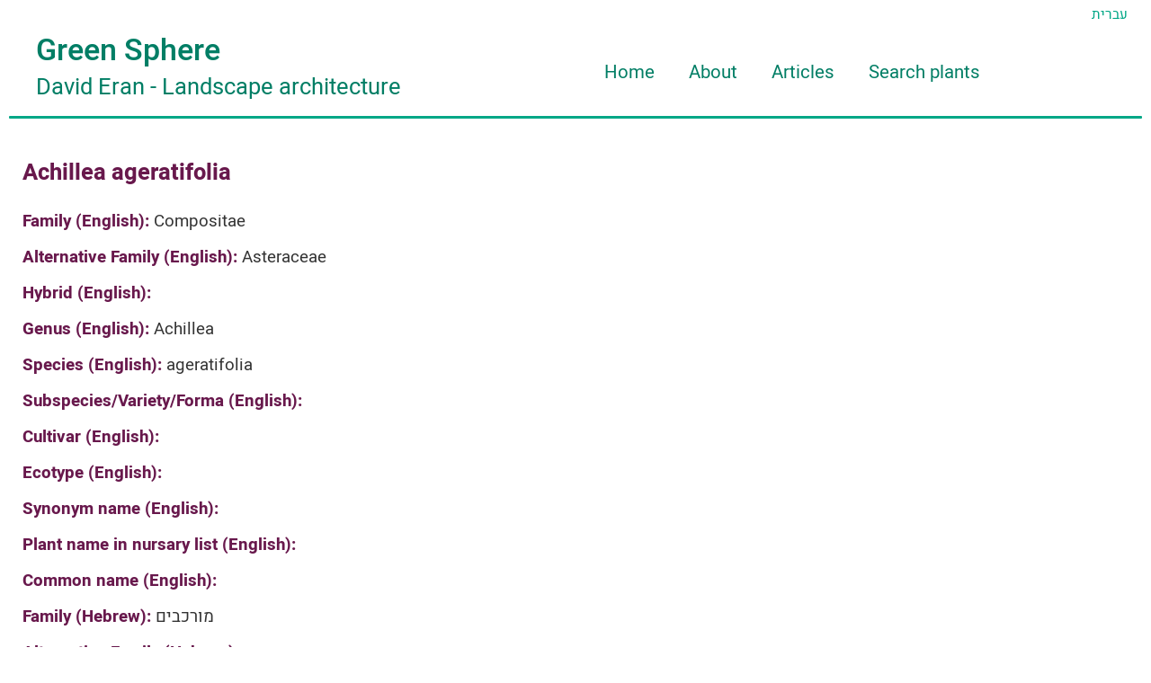

--- FILE ---
content_type: text/css
request_url: https://hortidat.com/wp-content/themes/hortidat/style.css?ver=6.2.8
body_size: -193
content:
/*
Theme Name: hortidat
Description: mobile friendly responsive theme.
Author: Youval and Ravit
Author URI:http://www.significnet.com
License: copyrights Youval and Ravit, all rights reserved
permission granted to use only on websites created by Youval Eliav and Ravit Ginsburg
Version:1.0
Text Domain: hortidat
*/

--- FILE ---
content_type: text/css
request_url: https://hortidat.com/wp-content/themes/hortidat/hortidat_admin_styles.css?ver=1647844980
body_size: 6968
content:
#wpbody-content
{
 width:auto;   
}
#adminmenuback
{
  display:none;  
}
.custom-field-section-wrapper 
{
margin: 10px auto;
width: 90%;
padding: 15px;
border: 2px solid rgba(0,0,0,0.2);
}

.single-video-field-edit input,
#subtitle-field-input
{
  width:96%;
  font-size:16px;
}

.external-link-input-label,
.external-link-input-input
{
  display:block;
}
.external-link-input-label
{
  display:block;
  margin-top:16px;
}
#multiple-accordions-field-edit   .mce-tinymce.mce-rtl.mce-container.mce-panel,
#multiple-content-blocks-field-edit   .mce-tinymce.mce-rtl.mce-container.mce-panel
{
 border:3px solid rgba(0,0,0,0.3);
}
#multiple-accordions-field-edit        .accordion-item-container ,
#multiple-content-blocks-field-edit  .content-blocks-item-container
{
 margin:10px 0;
 border:0px solid rgba(0,0,0,0.3);
 position:relative;
}
#multiple-videos-field-edit  .video-item-container,
#multiple-images-field-edit .image-item-container ,
#multiple-slides-field-edit  .slide-item-container
{
 min-height:100px;
 margin:6px 0;
 position:relative;
}
#multiple-images-field-edit .image-item:after ,
#multiple-slides-field-edit .slide-item:after,
#multiple-videos-field-edit .video-item:after ,
#multiple-accordions-field-edit .accordion-item:after ,
#multiple-content-blocks-field-edit .content-blocks-item:after 
{
 content:'';
 display:block;
 clear:both;
}
#multiple-images-field-edit .image-item-container  img,
#multiple-slides-field-edit .slide-item-container   img,
#multiple-video-field-edit .slide-item-container   img
{
 margin:4px;
 border:3px solid rgba(0,0,0,0.3);
 float:right;
}
.single-video-edit-box input,
#multiple-accordions-field-edit  input,
#multiple-images-field-edit  input,
#multiple-slides-field-edit  input,
#multiple-videos-field-edit   input
{
 margin:4px;
}
.single-video-edit-box   input.field-input,
#multiple-videos-field-edit  input.field-input
{
 max-width:350px;
 width:100%;
 text-align:left;
 display:block;
 border:1px solid rgba(0,0,0,0.3);
}
#multiple-footnotes-field-edit  .footnote-item,
#multiple-images-field-edit  .image-item,
#multiple-slides-field-edit  .slide-item,
#multiple-videos-field-edit  .video-item,
#multiple-accordions-field-edit   .accordion-item,
#multiple-content-blocks-field-edit  .content-blocks-item
{
  border:2px solid rgba(0,0,0,0.3);
  padding:10px;
  position:relative;
}

.content-blocks-images-section-wrapper,
.content-blocks-videos-section-wrapper,
.content-blocks-files-section-wrapper,
.content-blocks-link-section-wrapper,
.content-blocks-set-main-image-section-wrapper    , 
.content-blocks-set-main-video-section-wrapper  ,   
.content-blocks-set-as-accordion-section-wrapper
{
  border:2px solid rgba(0,0,0,0.2);
  padding:13px;
  margin-top:15px;
  position:relative;
}

.content-blocks-images-section-wrapper   h3,
.content-blocks-videos-section-wrapper   h3,
.content-blocks-link-section-wrapper   h3,
.content-blocks-files-section-wrapper   h3,
.content-blocks-set-main-image-section-wrapper       h3,
.content-blocks-set-main-video-section-wrapper       h3,
.content-blocks-set-as-accordion-section-wrapper   h3
{
  font-size:14px;
  margin-top:0px;
}
.content-blocks-images-uploader
{
  margin:25px auto 10px auto;
}
.preview-wrapper,
.content-blocks-images-preview-wrapper
{
 position:relative;
 padding: 20px 10px 10px 10px;
 margin:15px auto;
 height:auto;
 overflow:hidden;
}
.content-blocks-images-preview-wrapper  img
{
 margin:4px;
 max-width:200px;
 height:auto;
 border:2px solid grey;
}
.content-block-cf-link-type-radio-input
{
  display:block;
  margin-top:20px;
}

.content-block-cf-linkto-title-input
{
  display:block;
  margin-top:20px;
}
.content-block-cf-linkto-id-lookup-btn
{
  display:block;
  margin-top:20px;
}
.content-block-cf-display-linked-post
{
  display:block;
  margin-top:20px;
}
.content-block-cf-linkto-archive-input
{
  display:block;
  margin-top:20px;
}
#multiple-footnotes-field-edit  .footnote-item
{
  margin-top:13px;
}
#multiple-footnotes-field-edit  .footnote-item   .remove-field-btn
{
  position:absolute;
  top:3px;
  left:3px;
}
#multiple-footnotes-field-edit   .footnote-item  .footnote-input-label
{
  display:block;
}
#multiple-footnotes-field-edit   .footnote-item  .footnote-input
{
  widht:100%;
}
#multiple-images-field-edit  .image-item   .remove-field-btn,
#multiple-slides-field-edit  .slide-item   .remove-field-btn,
#multiple-videos-field-edit  .video-item   .remove-field-btn
{
  position:absolute;
  bottom:4px;
  left:4px;
}
#multiple-images-field-edit  .image-item   .clear-field-btn,
#multiple-slides-field-edit  .slide-item   .clear-field-btn
{
  position:absolute;
  top:4px;
  left:4px;
}
.content-blocks-images-remover
{
  position:absolute;
  top:3px;
  left:3px;
  display:none;
}
body.ltr  .content-blocks-images-remover
{
  left:unset;
  right:3px;
}
#multiple-accordions-field-edit  .accordion-title-input-label,
#multiple-accordions-field-edit  .accordion-text-input-label,
#multiple-accordions-field-edit  .accordion-title-input,
#multiple-accordions-field-edit  .accordion-text-input
{
 display:block;
}
#multiple-accordions-field-edit   .accordion-title-input-label,
#multiple-accordions-field-edit   .accordion-text-input-label
{
  font-weight:bold;
}
#multiple-accordions-field-edit    .accordion-title-input,
#multiple-accordions-field-edit    .accordion-text-input
{
  width:96%;
  font-size:16px;
  font-family:Arial;
}

#multiple-accordions-field-edit      .accordion-title-input
{
  margin:12px auto 4px auto;
}
#multiple-accordions-field-edit     .accordion-text-input,
#multiple-content-blocks-field-edit     .content-blocks-text-input
{
  margin:4px auto 12px auto;
  min-height:200px;
}
#multiple-accordions-field-edit     .wp-editor-wrap
{
  margin-bottom:4px;
}
#multiple-accordions-field-edit     .add-field-btn,
#multiple-accordions-field-edit     .add-field-btn
{
 display:block;
}
#multiple-accordions-field-edit    .remove-field-btn,
#multiple-content-blocks-field-edit    .remove-field-btn
{
 float:left;
 margin-top:3px;
}  
#multiple-content-blocks-field-edit  .remove-field-btn
{
  position:absolute;
  top:2px;
  left:3px;
}
body.ltr  #multiple-content-blocks-field-edit  .remove-field-btn
{
  left:unset;
  right:2px;
}
.content-blocks-video-links-input,
#video-gallery-links-input,
#single-video-link-input
{
  width:90%;
  display:block;
  margin:7px 0px 7px auto;
}
#image-gallery-field-edit  .add-images-button,
#image-slider-field-edit  .add-images-button
{
 margin:5px auto 20px auto;
}
.image-preview-box
{
  width:150px;
  height:150px;
  margin:6px;
  display:inline-block;
  position:relative;
  
}
.image-preview-box   img
{
  width:100%;
  height:auto;
  border:2px solid grey;
  cursor: move; 
}
#single-video-preview-box,
.video-preview-box
{
 position: relative;
 display:inline-block;
 width:160px;
 height: 90px; 
 margin:10px;
 box-sizing:border-box;
 cursor: move; 
}
.file-preview-box
{
 position: relative;
 display:inline-block;
 width:200px;
 height:120px;
 margin:10px;
 box-sizing:border-box;
 cursor: move; 
 border:3px solid rgba(0,0,0,0.3);
 vertical-align:top;
 padding:10px 10px 10px 10px;
}
.file-preview-box:before
{
  content:'File';
  font-size:36px;
  text-align:center;
  font-weight:bold;
  color:rgba(0,0,0,0.3);
  display:block;
  padding:10px;
}
.file-name-wrapper
{
  color:rgba(0,0,0,0.8);
  font-size:18px;
  font-weight:bold;
  text-align:center;
  margin:0 auto;
}
.file-not-found
{
 color:red;
}
#single-video-preview-box
{
 display:block;
 cursor: arrow; 
}
#single-video-preview-box img,
.video-preview-box   img
{
 margin:0px;
 position: absolute;
 display: block; 
 top: 0; 
 left: 0; 
 width: 100%; 
 height: 100%; 
 cursor: move; 
}
.video-preview-box   iframe
{
position: absolute;
top: 0;
left: 0;
width: 100%;
height: 100%;
}

.file-remove-btn,
.image-remove-btn,
.video-remove-btn,
.field-item-remove-btn
{
 width:24px;
 height:24px;
 border:2px solid white;
 border-radius:50%;
 background-color:rgba(0,0,0,0.5);
 background-image:url(images/close-button-white-x.png);
 background-size: 100% 100%;
 display:none;
 position:absolute;
 top:4px;
 left:4px;
 cursor: pointer; 
}
.file-remove-btn
{
 top:1px;
 left:1px;
}
.file-serial-number,
.image-serial-number,
.video-serial-number,
.field-item-serial-number
{
 border:2px solid white;
 border-radius:50%;
 background-color:rgba(0,0,0,0.5);
 color:white;
 font-size:28px;
 padding:0 13px;
 text-align:center;
 line-height:1.5;
 display:none;
 position:absolute;
 top:4px;
 right:4px;
}
.file-serial-number
{
 top:1px;
 right:1px;
}
.image-preview-box:hover  .image-remove-btn,
.image-preview-box:hover  .image-serial-number,
.video-preview-box:hover  .video-remove-btn ,
.video-preview-box:hover  .video-serial-number,
.file-preview-box:hover  .file-remove-btn ,
.file-preview-box:hover  .file-serial-number,
.field-item-preview-box:hover  .field-item-remove-btn,
.field-item-preview-box:hover  .field-item-serial-number
{
 display:block;
}

input:invalid
{
 border:2px solid red;
}

.yandrwp-theme-settings-input
{
 min-width:400px;
}

.post-ref-item
{
  margin:10px 0;	
  border:1px solid #148EB1;
  border-radius:7px;
  padding:10px;
  background-color:#E5FCEF;
  position:relative;
}
.post-ref-item:after
{
 content:'';
 display:table;
 margin-top:10px;
}

.post-ref-title-input-label
{
  margin-bottom:5px;
}
.post-ref-title-input
{

}
.post-ref-id-input-label
{
 margin-top:8px;
 display:block;
 min-width:300px;
}
.post-ref-lookup-btn
{

}
.post-ref-details-label
{

}
.post-ref-title-display
{

}
.post-ref-link-display
{

}





/* content blocks link to post/archive */

.content-blocks-videos-uploader
{
 display:block;
 margin-bottom:40px;
}
.content-blocks-link-type-is-post-radio-input
{

}     
.content-blocks-link-type-is-archive-radio-input 
{

}           
.content-blocks-linked-post-title-input
{

}	  
.content-blocks-linked-post-id-lookup-btn
{

}	  
.content-blocks-linked-post-id-input
{

}      
.content-blocks-linked-post-display
{
  display:block;
  margin:10px 0;
} 
.content-blocks-linked-archive-input
{

}

/*=== content blocks ===*/

#multiple-content-blocks-field-edit  .content-blocks-item
{
 margin:5px auto;
 border-color:#148EB1;
 background-color:#F0FAFD;
}
.content-blocks-item  .content-block-item-title-wrapper.accordion-item-title
{
 margin-top:0;
 padding:0 22px;
}
.content-block-item-number
{
	
}
.content-block-item-number
{
	
}
#multiple-content-blocks-field-edit  .content-blocks-name-input,
#multiple-content-blocks-field-edit  .content-blocks-title-input,
#multiple-content-blocks-field-edit  .content-blocks-subtitle-input
{
  width:96%;
  font-size:16px;
  font-family:Arial;
  margin-bottom:16px;
  border:1px solid rgba(0,0,0,0.4);
}

/*=== inpage custom form ===*/

#custom-form-non-repeatable-fields
{
 border:2px solid rgba(38,166,70,0.4);
 padding:15px;
 margin-bottom:20px;
}
#custom-form-non-repeatable-fields  div,
.custom-form-repeatable-fields-item-inner    div
{
  margin:16px 0 3px 0;
}
#custom-form-non-repeatable-fields  div:first-of-type,
.custom-form-repeatable-fields-item    div:first-of-type
{
  margin:0px 0 3px 0;
}
#custom-form-non-repeatable-fields  input[type="text"]
{
 width:100%;
}
#add-fields-toggle-button,
#add-custom-form-first-custom-field,
.add-custom-form-field
{
  font-size:13px;
  padding:1px 6px;
  margin:1px;
  background-color:#b0ceb1;
  border-radius:5px;
  cursor:pointer;
}
#add-custom-form-first-custom-field
{
  margin-left:40px;
  display:inline-block;
}
#add-fields-toggle-button
{
  display:inline-block;
}
.add-custom-form-field
{
  display:none;
}
.custom-form-repeatable-fields-item,
.external-link-item-inner
{
 border:2px solid rgba(38,166,70,0.4);
 padding:4px 5px 4px 15px;
 margin:2px 0;
 position:relative;
}
.external-link-item-inner
{
 padding:15px;
}
.external-link-item-container  .add-field-button
{
 margin:16px 0;
}
.content-blocks-item  .remove-field-btn,
.external-link-item-inner .remove-field-btn,
.custom-form-repeatable-fields-item  .remove-field-btn
{
  font-size:13px;
  padding:1px 6px;
  margin:1px;
  background-color:red;
  color:white;
  border-radius:5px;
  cursor:pointer;
  font-weight:bold;
}
.external-link-item-inner .remove-field-btn
{
  position:absolute;
  top:3px;
  left:3px;
}
.content-block-item-title-wrapper,
.custom-form-repeatable-fields-item-title-wrapper
{
 padding-right:22px;
}
.accordion-item-title
{
  margin-top:12px ;
  margin-bottom:3px ;
  font-size:110% ;
  box-sizing:border-box;
  cursor:pointer;
  position:relative;
  display:inline-block;
  width:auto;
}
.rtl-wrapper  .accordion-item-title
{
 padding-right:26px   
}
.accordion-item-title.custom-fields-section-label
{
 font-size: 16px;
 color: #71077C;
 margin:5px 0;
}
body.locale-en-us   .accordion-item-title
{
 padding-left:22px;
}

.accordion-item-title:before
{
 content:'';
 display:inline-block;
 width:18px;
 height:18px;
 border-radius:8px;
 background-image:url(images/submenu-down-arrow.png);
 background-size:100% 100%;
 transform: rotate(90deg);
 transition:transform .7s linear;
 box-sizing:border-box;
 margin-left:4px;
 cursor:pointer;
 position:absolute;
 top:0px;
 right:-2px;
}
body.locale-en-us   .accordion-item-title:before
{

 transform: rotate(0deg);
 margin-left:0px;
 margin-right:4px;
 cursor:pointer;
 right:unset;
 left:-2px;
}
body.locale-en-us   .accordion-item-title.opened:before,
.accordion-item-title.opened:before
{
  transform: rotate(180deg);
}
.accordion-item-body
{
  max-height:0px;
  overflow:hidden;
  transition:max-height .9s ease-out ;
}

body.locale-en-us    .plant-taxonomy-group-wrapper    .accordion-item-body
{
 margin-left:20px;
}
body.locale-en-us    .plant-edit-taxo-title.accordion-item-title
{
 padding-left:24px;
}
body.locale-en-us   .plant-edit-taxo-title.accordion-item-title:before
{
 margin-left:2px;
 width: 12px;
 height: 10px;
 border-radius: 8px;
 background-image: url(images/thin-down-arrow.png);
 background-size: 100% 100%;
}
.edit-plant-term-input-wrapper
{
 margin:4px 0;
}
.custom-form-repeatable-fields-item     .remove-field-btn
{
  position:absolute;
  top:2px;
  left:3px;
}
.custom-form-repeatable-fields-item   input[type="radio"]
{
  width:16px;
  width:16px;
  display:inline-block;
}
.custom-form-custom-fields-advanced-settings-wrapper
{
  padding-right:30px;
  margin-right:10px;  
}
.custom-form-custom-fields-advanced-settings-wrapper.accordion-item-title:before
{
 background-image:url(images/grey-circle-white-down-arrow.png);
 background-size:100% 100%;
 right:5px;
}
.custom-form-repeatable-fields-item   input,
.custom-form-repeatable-fields-item    textarea
{
  display:block;
  width:100%;
}

.custom-form-repeatable-fields-item    textarea
{

}
.custom-form-repeatable-fields-fieldname-input
{
 margin-bottom:14px;
}
.custom-form-repeatable-fields-fieldtype-label,
.custom-form-repeatable-fields-fieldtype-label,
.custom-form-repeatable-fields-numberingtype-label,
.custom-form-repeatable-fields-numberingtype-label
{
  display:inline-block;
}
.custom-form-repeatable-fields-item   input.custom-form-repeatable-fields-fieldmust-input,
.custom-form-repeatable-fields-item   input.custom-form-repeatable-fields-fieldtoggle-input,
.custom-form-repeatable-fields-item   input.custom-form-repeatable-fields-fieldoptions_source-input
{
  width:16px;
  width:16px;
  display:inline-block;
}
/*==== zoombox ====*/

.zoombox-overlay
{
 position:fixed;
 top:0;
 left:0;
 width:auto;
 height:auto;
 overflow:auto;
 opacity:0;
 transition:opacity .4s linear;
 z-index:99999;
}
.zoombox-overlay.media-zoombox
{
  background-color: rgba(0,0,0,0.9);
}
.zoombox
{
 max-width:900px;
 width:90vw;
 position: absolute;
 left: 50%;
 top: 50%;
 transform: translate(-50%, -50%) scale(0);
 transition:transform .5s linear;
 max-height:90vh;
 overflow:hidden;
 padding: 24px;
 background-color:white;
 border:2px solid rgba(0,0,0,0.3);
}
.zoombox.media-zoombox
{
 max-width:unset;
 max-height:unset;
 padding:0;

}
.zoombox-overlay.default   .zoombox
{

}

.zoombox-inner
{
 max-height:84vh;
 overflow:auto;
 padding-left:40%;
 width:140%;
 overflow-y:auto;
}
.zoombox.confirm   .zoombox-inner
{
 padding-left:0;
 width:100%;
}
.zoombox-close-btn
{
 width:30px;
 height:30px;
 position:absolute;
 right: 4px;
 top:4px;
 background-image:url(images/kufsator-close-button.png);
 background-size: 100% 100%;
 opacity:1;

}
.zoombox-close-btn:hover
{
 background-image:url(images/kufsator-close-button-hover.png);
 background-size: 100% 100%;
}
.zoombox.media-zoombox  .zoombox-close-btn
{
 width:40px;
 height:40px;
 right:-60px;
 transition:right 0.3s ease-in-out ;
}
.zoombox.media-zoombox:hover  .zoombox-close-btn
{
 right:4px;
}
.zoombox-button-next,
.zoombox-button-previous
{
 display:block;
 position:absolute;
 top:50%;
 transform: translate(0, -50%) ;
 min-width:40px;
 min-height:40px;
 width:40px;
 height:40px;
 border:1px solid grey;
 border-radius:50%;
 transition:background 0.4s linear,right 0.3s ease-in-out,left 0.3s ease-in-out;
 opacity:0.7;
}

.zoombox-button-next
{
  background:url("images/kufsator-left-arrow.png");
  background-size:100% 100%;
  border:1px solid white;
}
.zoombox-button-next:hover
{
  background:url("images/kufsator-left-arrow-hover.png");
  background-size:100% 100%;
  border:1px solid white;
}
.zoombox-button-previous
{
  background:url("images/kufsator-right-arrow.png");
  background-size:100% 100%;
}
.zoombox-button-previous:hover
{
  background:url("images/kufsator-right-arrow-hover.png");
  background-size:100% 100%;
  border:1px solid white;
}
.zoombox-button-next
{
 left:-60px;
}
.zoombox-button-previous
{
  right:-60px;
}

.zoombox:hover  .zoombox-button-next
{
  left:3px;
}
.zoombox:hover  .zoombox-button-previous
{
  right:3px;
}

#zoombox-confirm-selection-button {
    position: absolute;
    display: inline-block;
    padding: 5px;
    background-color: #1fb8e5;
    bottom: 10px;
    left: 10px;
    font-size: 18px;
    font-weight: bold;
    cursor: pointer;
}

/* confirm zoombox*/

.zoombox-overlay.confirm   .zoombox
{
max-width:400px;
background-color: rgba(0,0,0,0.7);
padding: 30px 40px 100px 30px;
}
.zoombox-overlay.confirm   .zoombox-close-btn
{
width: 25px;
height: 25px;
border-radius: 50%;
border: 0px solid white;
background: url(images/close-button-white-x.png);
background-size: 100% 100%;
position: absolute;
top: 5px;
right: 5px;
cursor: pointer;
}
.confirmBox-message
{
color: white;
font-size:20px;
}
.confirmBox-ok-btn,
.confirmBox-cancel-btn
{
position: absolute;
bottom: 10px;
cursor: pointer;
color: white;
padding: 4px 10px;
}

.confirmBox-ok-btn
{
background-color: green;
right:10px;
}
.confirmBox-cancel-btn
{
background-color: red;
left:10px;
}


/*=== dot spinner ===*/

#spin-box
{
display:none;
width:100px;
height:100px;
position:fixed;
top:50%;
left:50%;
transform:translate(-50%,-50%);
z-index:999;
border-radius:3px;
}
#spinner 
 {
  position:relative;
  margin: 0px auto auto auto;
  width:50px;
  height:50px;
}

.container1 > div, .container2 > div, .container3 > div {
  width: 12px;
  height: 12px;
  border:2px solid white;
  background-color:#10ACF8;
  border-radius: 50%;
  position: absolute;
  -webkit-animation: rotate 1.2s infinite linear;
  animation: rotate 1.2s infinite linear;
  /* Prevent first frame from flickering when animation starts */
  -webkit-animation-fill-mode: both;
  animation-fill-mode: both;
}
@-webkit-keyframes rotate 
{
  0%, 20%, 100% { transform:scale(1,1)}
  10% { transform:scale(0,0)}
}

@keyframes rotate 
{
  0%, 20%, 100% { transform:scale(1,1)}
  10% { transform:scale(0,0)}
}
/*
@-webkit-keyframes rotate 
{
  0%, 20%, 100% { background-color:#10ACF8;  border-color:2px}
  10% { background-color:transparent ;border-width:0}
}

@keyframes rotate 
{
  0%, 20%, 100% { background-color:#10ACF8;  border-width:2px}
  10% { background-color:transparent ;border-width:0}
}
*/
#spinner .spinner-container {
  position: absolute;
  width: 100%;
  height: 100%;
}

.container2 {
  -webkit-transform: rotateZ(30deg);
  transform: rotateZ(30deg);
}

.container3 {
  -webkit-transform: rotateZ(60deg);
  transform: rotateZ(60deg);
}
.container4 {
  -webkit-transform: rotateZ(90deg);
  transform: rotateZ(90deg);
}

.circle1 { top: 0; left: 0; }
.circle2 { top: 0; right: 0; }
.circle3 { right: 0; bottom: 0; }
.circle4 { left: 0; bottom: 0; }


.container1 .circle1 {
  -webkit-animation-delay: -1.2s;
  animation-delay: -1.2s;
}
.container2 .circle1 {
  -webkit-animation-delay: -1.1s;
  animation-delay: -1.1s;
}
.container3 .circle1 {
  -webkit-animation-delay: -1s;
  animation-delay: -1s;
}


.container1 .circle2 {
  -webkit-animation-delay: -0.9s;
  animation-delay: -0.9s;
}

.container2 .circle2 {
  -webkit-animation-delay: -0.8s;
  animation-delay: -0.8s;
}

.container3 .circle2 {
  -webkit-animation-delay: -0.7s;
  animation-delay: -0.7s;
}


.container1 .circle3 {
  -webkit-animation-delay: -06s;
  animation-delay: -0.6s;
}

.container2 .circle3 {
  -webkit-animation-delay: -0.5s;
  animation-delay: -0.5s;
}

.container3 .circle3 {
  -webkit-animation-delay: -0.4s;
  animation-delay: -0.4s;
}


.container1 .circle4 {
  -webkit-animation-delay: -0.3s;
  animation-delay: -0.3s;
}

.container2 .circle4 {
  -webkit-animation-delay: -0.2s;
  animation-delay: -0.2s;
}

.container3 .circle4 {
  -webkit-animation-delay: -0.1s;
  animation-delay: -0.1s;
}

/*=== end of dot spinner ===*/

.custom-field-section
{
 box-sizing:border-box;
 background-color: #E0EBEA;
 border: 1px solid #035FF5;
 border-radius: 6px;
 margin: 10px 0;
 padding: 10px;
}

.custom-field-section.half-width
{
  width:47%;
  display:inline-block;
}
.custom-field-section.half-width.right
{
  margin-left:4%;
}
.custom-field-text-input,
.custom-field-textarea
{
 width: 100%;
}
.custom-field-label,
.custom-field-item-label
{
 font-size: 16px;
 color: #71077C;
 display:block;
 margin:5px 0;
}
.plant-name-field-wrapper
{
  margin:10px 0;
}

.plant-name-field-wrapper  label  span
{
  padding-left:4px;
  font-size:14px;
  color:#005342 ;
}
.custom-field-text-input
{

}
.custom-field-radio-input
{

}
.custom-field-checkbox-input
{

}
.custom-field-textarea
{

}
.custom-field-selectbox
{

}

.field-item-wrapper
{
 padding:10px;
}
.field-item-ref-title
{
 margin:6px auto;
}
.field-item-ref-title  span
{
 display:block;
 font-weight:bold;
}

.custom-field-section.multiple    div:first-of-type
{
  display:none;
}
.field-item-inserter,
.field-item-remover
{
  border:1px solid rgba(0,0,0,0.5);
  border-radius:3px;
  background-color: rgba(0,0,0,0.05);
  padding:3px 6px;
  width:auto;
  display:inline-block;
}
#zoombox    .field-item-wrapper,
#zoombox    .field-item-preview-box
{
 box-sizing:border-box;
 position:relative;
 display:inline-block;
 width:23.5%;
 margin: 10px 0 10px 1%; 
 border:2px solid rgba(0,0,0,0.3);
 vertical-align:top;
 padding:10px;
}
.preview-wrapper
{
 display:flex;
 flex-wrap: wrap;
 justify-content:space-around;
}
.preview-wrapper    .field-item-preview-box
{
 box-sizing:border-box;
 position:relative;
 display:inline-block;
 width:23.5%;
 margin: 10px 0 10px 1%; 
 border:2px solid rgba(0,0,0,0.3);
 vertical-align:top;
 padding:10px;
}
.custom-field-section.half-width   .preview-wrapper    .field-item-preview-box
{
  width:60%;

}
.ui-sortable   .field-item-preview-box
{
  cursor:move;
}
.field-item-preview-box   img
{
  width: 100%;
  height: auto;
}
#zoombox    .field-item-title
{
 font-size:15px;
 font-weight:bold;
 text-align:center;
 padding:10px;
 display:block;
 margin:5px auto;
}
#zoombox    .field-item-image
{
 max-width:150px;
 height:auto;
 margin:2px auto;
}
#zoombox    .field-item-selector
{
  position:absolute;
  top:-4px;
  left:-4px;
}

/* permissions source and content permissions fields */

#yandrwp_permission_fields  h2:first-of-type
{
  font-size:18px;
}

.permission-source-label
{
  display:block;
  margin-bottom:20px;
}
.permission-source-label-text
{
 display:block;
 font-size: 16px; 
}
input[type=text].permission-source-input
{
  width:100%;
  padding:6px 10px;  
}

#restricted-posts-list,
#permited-users-list
{
  padding-right:22px;
  font-size:15px;  
  display:table;
}
#restricted-posts-list-header,
#permitted-users-header
{
 display:table-header-group;	
}
.restricted-post-warpper,
.permitted-user-wrapper
{
 display:table-row;	
}
.restricted-posts-header-cell,
.restricted-post-title,
.restricted-post-id,
.restricted-post-link,
.permitted-users-header-cell,
.permitted-user-name,
.permitted-user-permissiong-start,
.permitted-user-permissiong-end,
.permitted-user-permissiong-status
{
 display:table-cell;
 padding:4px 10px;
}
.restricted-posts-header-cell,
.permitted-users-header-cell
{
 color:blue;
 position:relative;
}
.restricted-posts-header-cell:after,
.permitted-users-header-cell:after
{
 content:'';
 height:auto;
 width:auto;
 position:absolute;
 left:5px;
 right:5px;
 top:calc(100% - 2px);
 bottom:0;
 background-color:rgba(0,0,0,0.3);
 
}
.permitted-user-permissiong-status.valid
{
 color:green;
}
.permitted-user-permissiong-status.expired
{
 color:red;
}

a.restricted-post-link,
.permission-post-user-permissions-btn
{
  color:blue;	
  cursor:pointer;
  text-decoration:none;
}
/* user permissions ui */
.manage-user-permissions-action-btn
{
 white-space:nowrap;
 color:green;
 cursor:pointer;
}

.user-permissions-ui #zoombox
{
 padding-bottom:50px;
}

.user-permissions-ui #permissions-wrapper
{
 display:block;
 padding:20px 0 20px 20%;
 max-height:calc(80vh - 100px);
 width:120%;
}

h2#permissions-management-ui-title
{
  text-align:right;
  font-size:20px;
}

.permission-to-manage
{
  padding:12px;
  box-sizing:border-box;
  border-bottom:1px solid rgba(0,0,0,0.3);
  width:83.3%;
}

.item-delete-checkbox,
.item-deleter,
.edit-permission-button
{
  box-sizing:border-box;
  display:inline-block;
  vertical-align:middle;
  margin-left:12px;
  width:28px;
  height:28px;
  cursor:pointer;
}

input[type=checkbox].item-delete-checkbox
{
 margin-left:1px;
 display: none;
}
.item-deleter
{
 font-family:Arial;
 font-size:150%;
 color:red;
 font-weight:bold;
 text-align:center;
 border:0px solid rgba(0,0,0,0.3);
 background:url(images/red-x.png);
 background-size:100% 100%;
}

.edit-permission-button
{
  background-color: rgba(0,0,0,0.1);
  background:url(images/edit-button.png);
  background-size:100% 100%;
  border:0px solid rgba(0,0,0,0.3);
  border-radius:3px;
}
.permission-info
{
 display:inline-block;
 margin-left:20px;
 color:rgba(0,0,0,0.8);
 vertical-align:middle;
 max-width:80%;
 }
 .item-deleter.temp,
 .edit-permission-button.temp,
 .permission-info.temp
{
 display:none;
 }
.permission-title-wrapper.not-found   .permission-part-line
{
  text-decoration: line-through;
}
	
.permission-title-wrapper,
.permission-start-wrapper,
.permission-end-wrapper
{
 display:inline-block;	
 padding-left:20px;
}
.permission-part-line
{
 white-space: nowrap;
 display:inline;
 color:rgba(0,0,0,0.8);
 vertical-align:middle;
 margin-bottom:6px;
 position:relative;
}

.permission-part-label
{
  color:#0b456c;
  font-size:112%;
  cursor:text;
}

#new-permission-btn
{
  margin:10px 0;
  padding:6px 10px;
  border-radius:4px;
  cursor:pointer;
}

.permission-edit-box
{
  position:relative;
  width:100%;
  padding:10px 10px 40px 10px;
  box-sizing:border-box;
  background-color:#dae4ba;
  margin-top:10px;
}

.permission-code-edit-input,
.permission-start-edit-input,
.permission-end-edit-input
{
  display:inline-block;
  width:auto;
  font-family:Arial;
  font-size:100%;
  padding:6px;
}
.permission-code-edit-input-label,
.permission-start-edit-input-label,
.permission-end-edit-input-label
{
  margin:6px 0px 0 30px;	
  display:inline-block;
}
.permission-start-edit-input,
.permission-end-edit-input
{
  width:150px;
}
.permission-edit-save-btn,
.permission-edit-cancel-btn
{
  display:inline-block;
  border:1px solid rgba(0,0,0,0.7);
  border-radius:3px;
  color:rgba(0,0,0,0.7);
  padding:4px 7px;
  font-size: 100%;
  font-family:Arial;
  background-color:white;
  position: absolute;
  bottom:10px;
}
.permission-edit-cancel-btn
{
  right:10px;
}
.permission-edit-save-btn
{
  left:10px;
}
.permission-edit-save-btn:hover,
.permission-edit-cancel-btn:hover
{
  border:1px solid rgba(0,0,0,0.5);
  color:white;
  background-color:rgba(0,0,0,0.5);
}
#permissions-ui-cancel-button,
#permissions-ui-save-button
{
 border-radius:3px;
 font-family:Arial;
 font-size:112%;
 padding:4px 10px;
 position:absolute;
 bottom:14px;
 cursor:pointer;
 border:2px solid rgba(0,0,0,0.6);
 color:rgba(0,0,0,0.7);
 background-color:white;
}

#permissions-ui-cancel-button
{
  right:14px;
}
#permissions-ui-save-button
{
  left:14px;
}
#permissions-ui-cancel-button:hover,
#permissions-ui-save-button:hover
{
 background-color:rgba(0,0,0,0.6);
 color:white;
}
/* post lookup suggestions */

.one-suggestion-wrapper
{
 cursor:pointer;	
}
.one-suggestion-wrapper:hover  span
{
  text-decoration:  underline;
}
.post-ref-details-wrapper
{
  margin-top:10px;
}

.post-ref-item,
.translation-wrapper
{
 margin:10px 0;	
 border:1px solid #148EB1;
 border-radius:7px;
 padding:10px;
 background-color:#F0FAFD;
 position:relative;
}
.remove-post-ref-btn
{
 position:absolute;
 top:4px;
 left:4px; 
 color:white;
 background-color:red;
 border:2px solid white;
 border-radius:7px;
 font-size:17;
 padding:3px 10px;
 cursor:pointer;
}
body.locale-en-us  .remove-post-ref-btn
{
 left:unset; 
 right:4px;
}
.post-ref-title-input
{
  width:calc(100% - 120px);
}
.suggestions-container
{
 margin-bottom:10px;
 padding:6px; 
 background-color:white;
}
a.post-ref-link
{
  color:blue;
  text-decoration:none;
  font-size: 17px;
}
.post-ref-label
{
 color:#0073aa;
}

.lang-code-notice-box
{
  margin-top:10px;
  display:none;
  color:red;  
}
.post-ref-error-notice.display-message
{
  display:block;
}


.user-permission-label
{
 display:inline-block;
 margin:10px ;
}


.wp-admin.edit-tags-php.post-type-plant       #adminmenu li.wp-has-current-submenu a.wp-has-current-submenu
{
 background: transparent;
}

.wp-admin.edit-tags-php.post-type-plant    ul#adminmenu a.wp-has-current-submenu:after
{
 display:none
}  
.wp-admin.edit-tags-php.post-type-plant      .toplevel_page_plant-properties 
{
  background: #0073aa;
}
.wp-admin.edit-tags-php.post-type-plant      .toplevel_page_plant-properties:after
{
 right: 0;
 border: solid 8px transparent;
 content: " ";
 height: 0;
 width: 0;
 position: absolute;
 pointer-events: none;
 border-right-color: #f1f1f1;
 top: 50%;
 margin-top: -8px;
}

.pdb-add-record-form-outer-wrapper
{
  max-width:900px;  
}


.pdb-add-record-form-fields-wrapper
{
 display:flex;
 justify-content:flex-start ;
 flex-wrap:wrap;
}
.pdb-input-wrapper
{
 display:block;
 width:100%;
 max-width:400px;
 margin:4px 6px; 
}

.add-plant-form-inner-wrapper
{
 display:flex;
 flex-wrap:wrap; 
 max-width:900px;
}
.pdb-form-input-wrapper
{
 display:block;
 width:47%;
 margin:4px 6px; 
}

.pdb-form-input-wrapper .form-input-label
{
 display:block;
}
.pdb-form-input-wrapper  select,
.pdb-form-input-wrapper  textarea,
.pdb-form-input-wrapper input[type=text]
{
 width:100%;
 max-width:400px;
}
.pdb-add-record-form-fields-wrapper  select,
.pdb-add-record-form-fields-wrapper  textarea,
.pdb-input-wrapper input[type=text]
{
 width:100%;
 max-width:400px;  
}
.action-button
{
 cursor:pointer;
 display:inline-block;
 padding:2px 12px;
 font-size:15px;
 border-radius:6px;
 background-color:#10ACF8;
 color:white;
}

.action-button.add-property
{
 margin:20px  6px;   
}


/* data tables */

.data-table-header-wrapper,
.one-record-line-wrapper
{
  margin:4px;
  display:flex;
  align-items:stretch;
  justify-content:right;
  flex-wrap:nowrap;
  height:42px;
  position:relative;
}
.one-record-line-wrapper.canceled
{
 border:1px solid red;
}
.field-column-header,
.field-wrapper
{
 border: 1px solid  #C0C0C0;
 width:120px;
 overflow:hidden;
 box-sizing:border-box; 
 display:inline-block;
 align-items:stretch;
 position:relative;
 margin-left:4px;
 flex-shrink:0;
}

.field-column-header.property_id,
.field-wrapper.property_id
{
 width:40px;   
}
.field-column-header.record_status,
.field-wrapper.record_status
{
 width:60px;   
}
.field-column-header.value_selection,
.field-wrapper.value_selection
{
 width:90px;   
}
.field-column-header.property_type,
.field-wrapper.property_type
{
 width:100px;   
}
.field-column-header.english_name,
.field-wrapper.english_name,
.field-column-header.hebrew_name,
.field-wrapper.hebrew_name,
.field-column-header.english_label,
.field-wrapper.english_label,
.field-column-header.hebrew_label,
.field-wrapper.hebrew_label,
.field-column-header.english_description,
.field-wrapper.english_description,
.field-column-header.hebrew_description,
.field-wrapper.hebrew_description
{
 width:220px;   
}
.field-wrapper
{
 cursor:pointer;
}
.field-column-header.hidden,
.field-wrapper.hidden
{
 display:none;
}
.field-column-header.first_name,
.field-wrapper.first_name
{
  width:90px   
}
.field-column-header.last_name,
.field-wrapper.last_name
{
  width:90px   
}
.field-column-header.reg_date,
.field-wrapper.reg_date
{
 width:100px;   
}

.field-column-header.email,
.field-wrapper.email
{
 width:220px 
}
.field-column-header.phone,
.field-wrapper.phone
{
 width:120px; 
}
.field-column-header.self_comments,
.field-wrapper.self_comments
{
  width:180px;  
}
.field-column-header.system_comments,
.field-wrapper.system_comments
{
  width:180px;  
}
.field-column-header.group_size,
.field-wrapper.group_size
{
  width:40px; 
}
.field-column-header.values-action-buttons-wrapper,
.field-wrapper.values-action-buttons-wrapper
{
 width:70px;  
 border:none;  
}
.field-column-header.values-action-buttons-wrapper
{
 font-weight:bold;
 text-align:center; 
}

.add-values-button,
.edit-values-button
{
 display:inline-block; 
 vertical-align:middle; 
 font-size:200%;
 line-height:1;
 margin:4px;
 font-family:dashicons;
}

.add-values-button
{
 color:#037D00;  
}
.edit-values-button
{
 color:#01418F;
 font-size:170%;
}

.button-delete-person,
.button-move-person,
.column-header-placeholder
{
 width:30px;
 height:30px;
 position:relative;
}
.field-column-header.delete
{
 display:none	
}
.button-delete-record:before
{
 font-family: dashicons;
 font-size: 160%;
 content:"\f158"; 
 color:red; 
}

.field-wrapper.phone  a
{
 color:inherit;
}
.field-label
{
 display:none;  
}    
.field-column-header span,
.field-wrapper  .field-value
{
  overflow:hidden;
  display:inline-block;
  padding:6px;
  box-sizing:border-box; 
  width:100%;
  min-height:42px;
  white-space: nowrap;
  text-overflow: ellipsis;   
}
.field-wrapper:hover,
.field-column-header:hover
{
 overflow:visible;
 z-index:99999999;
 position:relative;
 display:block;
}

.field-wrapper:hover  .field-value ,
.field-column-header:hover   span
{
 background-color:white;  
 border:1px solid green;
 overflow:visible;
 width:auto;
 min-width:100%;
 white-space: normal;
}
.field-wrapper.textarea:hover  .field-value
{
 padding-bottom:20px;
 margin-bottom:20px;

}
.field-wrapper.attendance:hover  .field-value 
{
 background-color:initial;  
 border:0px solid green;
 overflow:visible;
 width:60px;
 min-width:unset;
 white-space: wrap;
}
.field-wrapper.delete:hover  span,
.field-wrapper.lecture_id:hover span
{
 display:none;
}
.field-wrapper.seats
{
 text-align:center;   
}

.data-table-action-button
{
 padding:3px 8px;
 width:auto;
 color:#034389;
 border:1px solid #30ADF1;
 border-radius:16px;
 cursor:pointer;  
}
.zoombox.data-field-editing-dialog 
{
 box-sizing: border-box; 
}
.zoombox.data-field-editing-dialog  .zoombox-inner
{
 width:100%;
 overflow:auto;
 padding:20px; 
 box-sizing: border-box;
 box-sizing: border-box;
}
h2.editing-dialog-title
{
	
}
.editing-dialog-input-wrapper
{
	
}
input.editing-dialog-text-input
{
 min-width:200px;
 border:1px solid #157EBD;
 border-radius:6px;
 padding:4px 12px;
 font-size:100%; 
}
.label-for-record-delete
{
	
}
input.editing-dialog-text-input.group_size 
{
 min-width:unset;
 width:80px; 
 font-size:17px;
}
textarea.editing-dialog-textarea
{
 min-width:100%;
 width:calc(100%);
 border:1px solid #157EBD;
 border-radius:6px;
 padding:4px 12px;
 font-size:17px; 
 font-family:Arimo;
}

select.editing-dialog-selectbox
{
 min-width:100px;
 border:1px solid #157EBD;
 border-radius:6px;
 padding:4px 12px;
 font-size:17px;    
}
select.editing-dialog-selectbox:focus,
input.editing-dialog-text-input:focus,
textarea.editing-dialog-textarea:focus
{
 border:2px solid #157EBD;   
}

.action-button.update-data-field
{
 display:inline-block;
 padding:12px 25px;
 margin-right:20px;
 width:auto;
 color:#034389;
 border:1px solid #30ADF1;
 background-color:#0073aa;
 color:white;
 border-radius:8px;
 font-size:17px;
 cursor:pointer;    
}


.action-btn-add-user-membership
{
 color:green; 
 cursor:pointer;
}
.action-btn-edit-user-memberships
{
 color:blue;
 cursor:pointer; 
}

.csv-data-files-for-selection
{
display:flex;
flex-wrap:wrap;
width:71%;
}
.wrapper-for-csv-file
{
position:relative;
width:26%;
margin:1%;
padding:15px;
border:1px solid grey;	
}

.wrapper-for-csv-file input[type=checkbox]
{
position:absolute;
left:3px;
top:-3px;	
}
.wrapper-for-csv-file.already-imported
{
border:1px solid red;	
}
#button-insert-plants
{
margin-top:20px;
background:#933dfa;	
}


#selected-csv-file-name
{
 margin:20px 0;
 font-size:17px;
  
}
#selected-csv-file-name.already-imported
{
 color:red;
 font-weight:bold; 
}
#selected-csv-file-name.already-imported:after
{
 content: ' (נתוני קובץ זה יובאו בעבר!)';
 color:red;
 font-weight:bold; 
}

@media screen and (max-width: 650px)
{
   #permissions-wrapper  .field-item-preview-box,	
   .preview-wrapper  .field-item-preview-box
   {
    width:31%;
   }   
   .permission-to-manage
   {
     padding:12px;
     box-sizing:border-box;
     border-bottom:1px solid rgba(0,0,0,0.3);
     width:92%;
   }
	
}

@media screen and (max-width: 480px)
{
  #permissions-wrapper    .field-item-preview-box,	
  .preview-wrapper  .field-item-preview-box
  {
   width:47%;
  }   
  	
}

@media screen and (max-width: 330px)
{
  #permissions-wrapper   .field-item-preview-box,	
  .preview-wrapper  .field-item-preview-box
  {
   width:100%;
  }   
  	
}

--- FILE ---
content_type: application/x-javascript
request_url: https://hortidat.com/wp-content/themes/hortidat/hortidat-main-scripts.js?ver=1735333588
body_size: 25691
content:
var body;
var winH;
var winW;

var pageWrapper;

var is_mobile = false;
var isPhone = false;
var mobileBreakPoint = 750;

var mainMenuExists = false;
var mobileMenuIsOpened = false;
var mainMenu ;
var mainMenuToggler;

var sideMenuExists = false;
var sideMenuOpened = false;
var sideMenu;
var sideMenuToggler ;
var sideMenuTogglerText ;
var pageType;
var htmlLang;
var langCode ;
var themeFolder = "yandrwp";
var previousGalleryItemExists = false;
var nextGalleryItemExists = false;
var previousGalleryItem;
var nextGalleryItem ;
var zoomboxImageSourceLink;
var screenH     ;
var screenW     ;
var scroll_top  ;
var scroll_left ;
var negishutContrast = "";
var negishutLinks    = "";
var negishutFontSize = "";
var negishutToggler  = "";
var is_ie = false;

const { __, _x, _n, _nx } = wp.i18n;

String.prototype.replaceAll = function(target, replacement) {
  return this.split(target).join(replacement);
};


function isElem(vari)
{
  return (
    typeof HTMLElement === "object" ? vari instanceof HTMLElement : //DOM2
    vari && typeof vari === "object" && vari !== null && vari.nodeType === 1 && typeof vari.nodeName==="string"
    );
}


var tag = document.createElement('script');

      tag.src = "https://www.youtube.com/iframe_api";
      var firstScriptTag = document.getElementsByTagName('script')[0];
      firstScriptTag.parentNode.insertBefore(tag, firstScriptTag);

	  function onYouTubeIframeAPIReady()
	   {
		     iframeAPI = "ready";
	   }
     
jQuery(window).load(function() {
  if(document.getElementsByClassName('nivoSlider').length>0)
   {
	    jQuery('.nivoSlider').nivoSlider();
   }

});

window.onload = initialize;
window.onresize = respond;
window.onscroll = respond;

function initialize()
{
 is_ie = check_if_ie();
 body  = document.querySelector('body');
 
 var nivoSliders = document.querySelectorAll('.nivoSlider');
 if(nivoSliders.length>0)
 {
   nivoSliders.forEach(displayItem);
   function displayItem(item,index)
   {
     item.style.display='block';
   }
 }
  
 if(document.getElementById("main-menu"))
  {
    mainMenuExists  = true;
    mainMenu        = document.getElementById("main-menu");
    mainMenuToggler = document.getElementById("main-menu-toggler");
   	collapse_sublists("main-menu");
  }
 if(document.getElementById("side-menu"))
  {
   sideMenuExists = true;
   sideMenu = document.getElementById("side-menu");
   sideMenuToggler = document.getElementById("sidemenu-toggler");
   collapse_sublists("side-menu");
  }

 if(body.className.indexOf('is-mobile') !== -1)
  {
   is_mobile = true;
  }
 if(body.className.indexOf('is-phone') !== -1)
  {
   isPhone = true;
  }

  htmlLang  = document.getElementsByTagName('html')[0].getAttribute('lang');
  langCode  = htmlLang.split('-')[0];

  var scrollUpBtn = document.createElement('div');
  scrollUpBtn.setAttribute("id","up-scroller");
  scrollUpBtn.setAttribute("onclick","scroll_to_top();");
  body.appendChild(scrollUpBtn);

   setVideoPosters();
   embedVimeoVideos();
   appendMainMenuClosingLink();
   if(document.getElementById('accessibility-menu-wrapper'))
       {
         closeAccessibilityMenu();
         setAccessibilityFeatures();
         setTabIndexAttributes();
       }
   remove_br_from_accordion_text_lists();
   add_malkodot_fields_to_comment_form();
   init_contact_form_buttons_for_touch_events();
   respond();
}

function check_if_ie()
{
    var ua = window.navigator.userAgent;
    var msie = ua.indexOf("MSIE ");

    if (msie > 0 || !!navigator.userAgent.match(/Trident.*rv\:11\./))
    {
       var ieVersion = parseInt(ua.substring(msie + 5, ua.indexOf(".", msie)));

	   return true;
    }
    else
    {
       return false;
    }
}

function  appendMainMenuClosingLink()
{
   var menuListItem = document.createElement('li');
   menuListItem.setAttribute("id", "link-close-menu-li" );
   menuListItem.innerHTML = "<a id='link-close-menu' href='javascript:closeMainMenu();'>'סגור תפריט'</a>";
   if(document.getElementById("main-menu"))
    {
     mainMenu.firstElementChild.appendChild(menuListItem);
    }
}

 function setVideoPosters()
{
  var allVideoDivs;
    allVideoDivs = document.querySelectorAll(".gallery-video-container,.single-video-container");

  for (var i=0 ; i<allVideoDivs.length ; i++)
     {
       var codeOrLink;
	      var videoBox = allVideoDivs[i];
       if(!videoBox.getElementsByTagName('span')[0])
        {
         codeOrLink = videoBox.innerHTML.trim();
        }
        else
        {
         codeOrLink = videoBox.getElementsByTagName('span')[0].innerHTML.trim();
        }

	       var fullLink = '';
        var ytCode ='';
        if(codeOrLink.length == 11)
         {
           ytCode = codeOrLink;
	  	   fullLink = 'https://www.youtube.com/watch?v=' + ytCode;
         }
	    else if(codeOrLink.indexOf('youtu.be') !== -1)
	     {
	      if(codeOrLink.indexOf('?') == -1)
	       {
	         ytCode = codeOrLink.replaceAll('https://youtu.be/','');
	         fullLink = 'https://www.youtube.com/watch?v=' + ytCode;
	       }
	      else
	       {
	         var linkArray = codeOrLink.split('?');
	         ytCode = linkArray[0].replaceAll('https://youtu.be/','');
	         fullLink = 'https://www.youtube.com/watch?v=' + ytCode + '&' + linkArray[1];
	       }
	     }
        else
         {
	  	   fullLink = codeOrLink ;
           var position = codeOrLink.indexOf('youtube.com') + 20;
	       ytCode = codeOrLink.substring(position,position+11);
         }
	   var videoPoster = document.createElement("img");
	   videoPoster.setAttribute("class","yt-video-poster");
	   videoPoster.setAttribute("data-videourl", fullLink);
	   videoPoster.setAttribute("src","https://i.ytimg.com/vi/" + ytCode +"/mqdefault.jpg");
	   videoBox.innerHTML = "";
	   videoBox.appendChild(videoPoster);
       if(videoBox.classList.contains("single-video-container") == true)
          {
            videoBox.style.display = "block";
          }
       else
          {
            videoBox.style.display = "inline-block";
          }
        var videoTitle = document.createElement("p");
	    videoTitle.setAttribute("class","video-title");
        videoBox.appendChild(videoTitle);
        getVideoTitle(ytCode,videoBox);
	 }
  if(is_mobile == true)
	{
	   setPlayVideoButtons();
	}
}

function getVideoTitle(code,videoBox)
{

  var getTitle = new XMLHttpRequest
  getTitle.open("POST", ajaxurl, true);
  getTitle.responseType = "text";
  getTitle.setRequestHeader('Content-Type','application/x-www-form-urlencoded');
  getTitle.onreadystatechange = function()
  {
    if (getTitle.readyState == 4 && getTitle.status == 200)
      {
		var title  = getTitle.responseText;
        videoBox.firstElementChild.alt = title;
        videoBox.firstElementChild.title = title;
      }
  };
  request = "action=yandrwp_get_video_title&code="+code;
  getTitle.send(request);
}

function embedVimeoVideos()
{
  var vimeoDivs;
  vimeoDivs = document.querySelectorAll(".vimeo-gallery-container,.single-vimeo-container");

  for (var i=0 ; i<vimeoDivs.length ; i++)
     {
       var vimeoBox = vimeoDivs[i];
       var vimeoId = vimeoBox.innerHTML.trim();
       var vimeoIframe = document.createElement("iframe");
       var vimeoSRC = 'https://player.vimeo.com/video/' + vimeoId + '?title=0&portrait=0&autoplay=0&loop=1&badge=0&byline&byline=0' ;
       vimeoIframe.setAttribute("width","640");
       vimeoIframe.setAttribute("height","853");
       vimeoIframe.setAttribute("src",vimeoSRC);
       vimeoIframe.setAttribute("frameborder","0");
       vimeoIframe.setAttribute("allowfullscreen","");
       vimeoBox.innerHTML = '';
       vimeoBox.appendChild(vimeoIframe);
       vimeoBox.style.display = "block";
     }

}

function setPlayVideoButtons()
{
  var videoPostersContainers = document.querySelectorAll(".gallery-video-container,.single-video-container");

  for(var i=0 ; i<videoPostersContainers.length ; i++)
    {
	  var oneBox = videoPostersContainers[i];
	  var playButton = document.createElement("div");
	  playButton.setAttribute("class", "yt-video-poster-overlay");
	  oneBox.insertBefore(playButton,oneBox.lastElementChild);
	}
}

function respond()
{
 var w = window;
 var d = document;
 var e = document.documentElement;
 var winTopScroll = (window.pageYOffset || e.scrollTop)  - (e.clientTop || 0);
 winW = w.innerWidth || e.clientWidth || document.body.clientWidth;
 winH = w.innerHeight|| e.clientHeight|| document.body.clientHeight;
 screenH     = screen.height;
 screenW     = screen.width;
 scroll_top  = window.pageYOffset || e.scrollTop;
 scroll_left = window.pageXOffset || e.scrollLeft;
 pageWrapper = document.getElementById("page-wrapper");
 if(document.getElementById('up-scroller'))
 {
   if(scroll_top>30 && document.querySelector('.zoombox') == 'null')
    {
      document.getElementById('up-scroller').style.opacity = .5;
    }
   else
    {
      document.getElementById('up-scroller').style.opacity = 0;
    }
 }

 if (document.getElementsByClassName('zoombox'))
  {
    var zoomboxes = document.querySelectorAll('.zoombox.media-zoombox');
    zoomboxes.forEach(adjust_size);
    function adjust_size(item , index)
    {
      adjust_media_zoombox_size(item);
    }
  }
 if(document.querySelectorAll('.accordion-item-body  , .accordion-item-text , .intext-accordion-text, .accordion-item-content'))
  {
    adjustAccordionsContentMaxH();
  }
 if(mainMenuExists == true )
  {
    toggle_menus_mode_on_respond();
    toggle_fixed_pos_menu_on_scroll();
  }

   // adjust_middle_wrapper_min_height();
}

function adjust_middle_wrapper_min_height()
{
 if(document.getElementById('page-wrapper'))
  {
   var pageWrapper = document.getElementById('page-wrapper');
   var mainElems = pageWrapper.children;
   var middleH = 0;
   var othersH = 0;
   var footerH = 0;
   for(var i=0 ; i<mainElems.length ; i++)
    {
      var oneElem = mainElems[i];
      var oneElemStyle = window.getComputedStyle(oneElem , null);
      var oneElemH = parseInt(oneElemStyle.getPropertyValue('height'));

      var elemPos = oneElemStyle.getPropertyValue('position');
      if(elemPos !== 'absolute' && elemPos !== "fixed")
      {
        if(oneElem.id == 'middle-wrapper')
         {
          middleH = oneElemH;
         }
        else
         {
          othersH += oneElemH;
         }
      }
    }
   if(document.getElementById('footer'))
    {
      var footer = document.getElementById('footer');
      footerH =  parseInt(window.getComputedStyle(footer , null).getPropertyValue('height'));
      othersH += footerH;
    }
    var childrenH  = middleH + othersH;
    var middleMinH = winH - othersH ;
    if(document.getElementById('middle-wrapper'))
     {
       var middle = document.getElementById('middle-wrapper');
       middle.style.minHeight = middleMinH + 'px';
     }
  }
}

function toggleMainMenu(btn)
{
 if(mobileMenuIsOpened == false)
	{
	  openMainMenu();
	}
 else
    {
      closeMainMenu();
	}
   btn.blur();
}



function toggleSideMenu()
{
 if(sideMenuOpened == false)
	{
	  openSideMenu();
	}
 else if (winW < mobileBreakPoint || is_mobile == true)
    {
      closeSideMenu();
	}
}

function toggleSubmenuAccordion(ele)
{
 if(ele.classList.contains('opened') == true)
  {
    closeSubmenuAccordion(ele);
  }
 else
  {
    openSubmenuAccordion(ele);
  }
}

function openSubmenuAccordion(el)
{
   var menu;
   var elem = el ;
   while(elem.parentNode)
   {
	  elem = elem.parentNode ;
	  if(elem.tagName !== 'LI' && elem.tagName !== 'UL')
	  {
		menu = elem ;
		break;
	  }
   }
   if(menu.classList.contains('mobile-style') == false)
   {
     var openedSubmenus = document.querySelectorAll('.menu-item-has-children.opened');
     for(var i = 0 ; i<openedSubmenus.length ; i++)
      {
        var openedSub = openedSubmenus[i];
        closeSubmenuAccordion(openedSub);
      }
   }

   var totalH = 0;
   var subList = el.getElementsByTagName('UL')[0];
   var listItems = el.getElementsByTagName('LI');
   for(var i = 0 ; i<listItems.length ; i++)
       {
          listItems[i].style.width = "150px";
       }
   setTimeout(getTotalH_setMaxH(), 20);
   function getTotalH_setMaxH()
     {
       for(i = 0 ; i<listItems.length ; i++)
        {
          var itemH = parseInt( window.getComputedStyle(listItems[i],null).getPropertyValue('height') );
          totalH += itemH;
        }
        setTimeout(returnToWidthAuto(), 20);

        subList.style.maxHeight = totalH + 10 +"px";
        subList.style.borderWidth = '1px';
        subList.style.zIndex = '99999';
        el.classList.add("opened");
        el.classList.remove("closed");
        setTimeout(function()
         {
           subList.style.overflow = 'visible';
         }, 800);

        function returnToWidthAuto()
         {
            for(i = 0 ; i<listItems.length ; i++)
            {
               listItems[i].style.width = "auto";
            }
         }
     }
     var menuId;
     while(el.parentNode)
      {
        el = el.parentNode;
        if(el.className && el.classList.contains("menu"))
          {
            menuId = el.parentNode.id;
            break;
          }
      }
   setTimeout(function(){adjustMenuMaxHeight(menuId); },1000);
}

function closeSubmenuAccordion(el)
{
  var subLists = el.getElementsByTagName('UL');
  for(var i = 0 ; i<subLists.length  ; i++)
    {
      var subList = subLists[i]
      var parent = subList.parentNode;
      subList.style.overflow = 'hidden';
      subList.style.maxHeight = 0;
      setTimeout(function()
        {
          subList.style.borderWidth = '0';
          subList.style.zIndex = 'unset';
        }, 700);
      parent.classList.add("closed");
      parent.classList.remove("opened");
    }
}

function close_all_sub_menus()
{
  var parents = document.querySelectorAll('.menu-item-has-children.opened');
   for(var i = 0 ; i<parents.length  ; i++)
    {
      var parent = parents[i];
	  closeSubmenuAccordion(parent);
	}
}

function adjustMenuMaxHeight(menuId)
{
 var menuDiv = document.getElementById(menuId);
 var menu = menuDiv.getElementsByClassName('menu')[0];
 var menuHpx = window.getComputedStyle(menu, null).getPropertyValue("height");
 var menuH = parseInt(menuHpx);
 menuDiv.style.maxHeight = menuH + 140 + 'px';
}

function collapse_sublists(menuId)
{
  var menu = document.getElementById(menuId);
  var parentArray = menu.getElementsByClassName('menu-item-has-children');
  for(var i=0;i<parentArray.length;i++)
    {
	  closeSubmenuAccordion(parentArray[i],menuId);
	}
}

function remove_br_from_accordion_text_lists()
{
 var accordion_texts = document.querySelectorAll('.accordion-item-text');
 if(accordion_texts)
 {
   for(var i=0 ; i<accordion_texts.length ; i++)
    {
      var accordion_text = accordion_texts[i];
      if(accordion_text.getElementsByTagName('UL'))
       {
        var lists = accordion_text.getElementsByTagName('UL');
        for(var ind=0 ; ind<lists.length ; ind++)
         {
           var list = lists[ind];
            list.innerHTML = list.innerHTML.replace(/<br>/g, '');
         }
       }
       accordion_text.innerHTML  = accordion_text.innerHTML.replaceAll('<br><br>', '<div class="paragraph-break"></div>')
    }
  }
}

function togglePageAccordion(title)
{
  var contentWrapper = title.nextElementSibling;
  var contentH = setAccordionContentMaxHeight(contentWrapper);

  if(title.classList.contains('opened') == true)
  {
	  contentWrapper.style.maxHeight = "0px";
	  title.classList.remove('opened');
	  title.nextElementSibling.classList.remove('opened');
	}
  else
  {
    contentWrapper.style.maxHeight = (contentH + 80) + "px";
	  title.classList.add('opened');
	  title.nextElementSibling.classList.add('opened');
    if(title.classList.contains('plant-taxo-group-title') == true)
    {
      document.getElementById('properties-accordions-toggler').innerHTML = 'Close all lists';
      document.getElementById('properties-accordions-toggler-2').innerHTML = 'Close all lists';
    }
   if(title.classList.contains('plant-search-taxo-title') == true)
    {
      document.getElementById('values-accordions-toggler').innerHTML = 'Close all sub-lists';
      document.getElementById('values-accordions-toggler-2').innerHTML = 'Close all sub-lists';
    }
   // scrollToAccordionItem(title);
  }
  setTimeout(function(){
  adjustAccordionsContentMaxH();
  }, 300);
  title.blur();
}

function close_accordion(title)
{
  var accordionBody = title.nextElementSibling;
  accordionBody.style.maxHeight = "0px";
  title.classList.remove('opened');
  title.nextElementSibling.classList.remove('opened');
  
  setTimeout(function(){
  adjustAccordionsContentMaxH();
  }, 300);
}
function open_accordion(title)
{
  var accordionBody = title.nextElementSibling;
  var accordionBodyH = setAccordionContentMaxHeight(accordionBody);
  accordionBody.style.maxHeight = (accordionBodyH + 80) +"px";
  title.classList.add('opened');
  title.nextElementSibling.classList.add('opened');
  setTimeout(function(){
  adjustAccordionsContentMaxH();
  }, 300);
}

function toggle_accordions(btn, type)
{

  if(type == 'properties')
  {
    var accordionTitles = document.querySelectorAll('.plant-taxo-group-title');
    var listName = 'all lists';
    var btnIdPart = 'properties';
  }
  else
  {
    var accordionTitles = document.querySelectorAll('.plant-search-taxo-title');
    var listName = 'all sub-lists' ;
    var btnIdPart = 'values';    
  }

  if(btn.innerHTML.indexOf('Close') !=-1)
  {
    for(var i=0 ; accordionTitles.length>i  ; i++)
    {
      var accordionTitle = accordionTitles[i];
      close_accordion(accordionTitle);
    }
    document.getElementById(btnIdPart+'-accordions-toggler').innerHTML = 'Open ' + listName ;   
    document.getElementById(btnIdPart+'-accordions-toggler-2').innerHTML = 'Open ' + listName ; 
  }
  else
  {
    for(var i=0 ; accordionTitles.length>i  ; i++)
    {
      var accordionTitle = accordionTitles[i];
      open_accordion(accordionTitle);
    }
    document.getElementById(btnIdPart+'-accordions-toggler').innerHTML = 'Close ' + listName ;   
    document.getElementById(btnIdPart+'-accordions-toggler-2').innerHTML = 'Close ' + listName ; 
  }
}

function setAccordionContentMaxHeight(contentWrapper)
{
 var elems = contentWrapper.children;
  var contentH = 0;
  for(var i=0 ; i<elems.length ; i++)
    {
	  var elem = elems[i];
	  var elemStyle =  window.getComputedStyle(elem, null);
	  var elemH     =  parseInt(elemStyle.getPropertyValue('height'));
	  var marginT   =  parseInt(elemStyle.getPropertyValue('margin-top'));
	  var marginB   =  parseInt(elemStyle.getPropertyValue('margin-bottom'));
	  var paddingT   =  parseInt(elemStyle.getPropertyValue('padding-top'));
	  var paddingB   =  parseInt(elemStyle.getPropertyValue('padding-bottom'));

	  var heightComponents = new Array(elemH,marginT,marginB,paddingT,paddingB);
	  var elemTotalH = 0;

	   for(var index = 0 ; index<heightComponents.length ; index++)
	    {
		    oneHeight = heightComponents[index];
		    if(!isNaN(oneHeight))
		   {
			   elemTotalH += oneHeight;
		   }
	    }
	  contentH += elemTotalH;
	}

 return contentH;
 
}

function adjustAccordionsContentMaxH()
{
   var accorBodies = document.querySelectorAll('.accordion-item-body, .accordion-item-text, .accordion-body');

   if(accorBodies.length>0)
   {
     for(var i=0; i<accorBodies.length ; i++)
     {
	     var elem = accorBodies[i];
	     var elemH = setAccordionContentMaxHeight(elem);
	     if(elem.previousElementSibling.classList.contains('opened') == true)
	     {
         var titleHTML = elem.previousElementSibling.innerHTML;
		     elem.style.maxHeight = (elemH + 80) +"px";
		   }
	   }
   }
}

var usersSetting = "off";
function reportResolution()
{
   var middleWrapper  ;
   var contentWrapper  ;
   var middleWrapW    ;
   var contentWrapW   ;
   var sidebar1WrapW   = "n/a";
   var sidebar2WrapW   = "n/a";

  if(document.getElementById('middle-wrapper'))
   {
     middleWrapper   = document.getElementById('middle-wrapper');
     middleWrapW     = window.getComputedStyle(middleWrapper,null).getPropertyValue('width');
   }
  if(document.getElementById('content-wrapper'))
   {
     contentWrapper  = document.getElementById('content-wrapper');
     contentWrapW    = window.getComputedStyle(contentWrapper,null).getPropertyValue('width');
   }

  if(document.getElementById('sidebar-first-wrapper'))
   {
     var sidebar1Wrapper = document.getElementById('sidebar-first-wrapper');
     sidebar1WrapW = window.getComputedStyle(sidebar1Wrapper,null).getPropertyValue('width');
   }
  if(document.getElementById('sidebar-second-wrapper'))
   {
     var sidebar2Wrapper = document.getElementById('sidebar-second-wrapper');
	 var sidebar2WrapW = window.getComputedStyle(sidebar2Wrapper,null).getPropertyValue('width');
   }
   var statement = "window height = "   + winH + "\n";
   statement    += "window width = "    + winW + "\n";
   statement    += "middle-wrapper width = "  + middleWrapW + "\n";
   statement    += "content-wrapper width = " + contentWrapW + "\n";
   statement    +=  "sidebar-first-wrapper width = " + sidebar1WrapW + "\n";
   statement    +=  "sidebar-second-wrapper width = " + sidebar2WrapW;
   alert(statement);
}

function toggle_users_settings()
{
  if( usersSetting == "off")
    {
      usersSetting = "on";
      apply_black_and_white();
    }
  else
    {
      usersSetting = "off";
      remove_black_and_white();
    }
}

function apply_black_and_white()
{
  var elements = document.querySelectorAll("p,a,div,body,li,span,h1,h2,h3");
  for(var i=0 ; i<elements.length ; i++)
    {
      element = elements[i];
      element.classList.add('black-and-white-theme');
    }
}

function remove_black_and_white()
{
  var elements = document.querySelectorAll("p,a,div,body,li,span,h1,h2,h3");
  for(var i=0 ; i<elements.length ; i++)
    {
      element = elements[i];
      element.classList.remove('black-and-white-theme');
    }
}

function loadVideo(el)
{
   var video_URL = el.dataset.videourl;
   var urlParts ;
   var ytVideoId;
   var startTime ;
   var minutes = 0;
   var seconds = 0;

   if(video_URL.indexOf("?v=") !== -1)
    {
      urlParts =  video_URL.split("?v=");
      var urlPart2 = urlParts[1];
      ytVideoId = urlPart2.substring(0 , 11);
      urlPart2 = urlPart2.replaceAll("&amp;", "&");
      if(urlPart2.indexOf("&t=") !== -1)
       {
         startTime	= urlPart2.split('&t=')[1];
         minutes = 0;
         seconds = 0;
         if(startTime.indexOf('m') !== -1 && startTime.indexOf('s') !== -1)
         {
           minutes = parseInt(startTime.split('m')[0]);
           seconds = parseInt(startTime.split('m')[1].substring(0,startTime.indexOf('s')));
           seconds = seconds + minutes*60;
         }
         else if(startTime.indexOf('m') !== -1)
         {
           seconds = parseInt(startTime.substring(0,startTime.indexOf('m'))) * 60;
         }
         else if(startTime.indexOf('s') !== -1)
         {
           seconds = parseInt(startTime.substring(0,startTime.indexOf('s')));
         }
       }
    }
   var videoIframe = document.createElement("iframe");
   var videoSRC = "https://www.youtube.com/embed/" + ytVideoId + '?rel=0&amp;autoplay=1&amp;enablejsapi=1&amp;start=' + seconds ;
   videoIframe.setAttribute("id","player1");
   videoIframe.setAttribute("width","420");
   videoIframe.setAttribute("height","315");
   videoIframe.setAttribute("src",videoSRC);
   videoIframe.setAttribute("frameborder","0");
   var videoIframeContainer = document.createElement("div");
   videoIframeContainer.setAttribute("id","video-iframe-container");
   videoIframeContainer.appendChild(videoIframe);
   videoIframe.onload = createVideoPlayer;
   if(is_mobile == false)
   {
	   return videoIframeContainer;
   }
   else
   {
    el.parentNode.removeChild(el.nextElementSibling);
    el.parentNode.insertBefore(videoIframeContainer,el.parentNode.firstChild);
	   el.parentNode.removeChild(el);
    return false;
   }
}

function createVideoPlayer()
 {

    if(iframeAPI == "ready")
      {
       	player = new YT.Player('player1',
    	    {events:
    		  {
                'onReady':       onPlayerReady,
                'onStateChange': onPlayerStateChange
              }
    		}
    		);
      }
	else
	{
		alert("iframe api has to load");
	}

 }

function onPlayerStateChange()
   {
     console.log('player state is = ' + player.getPlayerState());
   }
function onPlayerReady()
  {
    console.log('player is ready');
  }

function goToImagePage()
{
 // zoomboxImageSourceLink  Link has to be set as global var
  window.location.href = zoomboxImageSourceLink;
}

function turnVideoOff()
{
  player.stopVideo();
}

function scroll_to_top()
{
  var doc = document.documentElement;
  var currentPosition = (window.pageYOffset || doc.scrollTop)  - (doc.clientTop || 0);
  var scroll_unit =  currentPosition / 50;
  smooth_scroll(currentPosition, scroll_unit );
}


var scrollcounter = 0;
function smooth_scroll(startPosition, scroll_unit)
{
 if (scrollcounter< 50)
   {
	setTimeout(function()
	  {
         var doc = document.documentElement;
		 var newPosition = startPosition - scroll_unit;
	     window.scrollTo(0, newPosition) ;
		 scrollcounter++;
		 smooth_scroll(newPosition , scroll_unit);
		 respond();
	  }, 2);
   }
   else
   {
     scrollcounter = 0;
   }
}

function toggle_fixed_pos_menu_on_scroll()
{
  var  mainMenuWrap  = document.getElementById('main-navbar-wrapper');
  var  mainMenuWrapH = parseInt(window.getComputedStyle(mainMenuWrap , null).getPropertyValue('height'));
  // when main navbar in inside header change next var to parentNode
  var  previous = mainMenuWrap.previousElementSibling;

  var  mainMenuTop  =  mainMenuWrap.getBoundingClientRect().top;
  var  previousBottom    =  previous.getBoundingClientRect().bottom;

  if(mainMenuTop < 10 && mainMenuWrap.classList.contains('fixed') == false )
   {
      previous.style.paddingTop = mainMenuWrapH  +'px'
      mainMenuWrap.classList.add('fixed');
   }
  if(previousBottom > mainMenuWrapH  && mainMenuWrap.classList.contains('fixed') == true )
   {
     mainMenuWrap.classList.remove('fixed');
     previous.style.paddingTop = '0px'  ;
   }
   if(mainMenuWrap.classList.contains('fixed') == true)
    {
      mainMenuWrap.style.width = winW + 'px';
      if(mainMenuWrapH > winH && mobileMenuIsOpened == true)
        {
           var togglerStyle   = window.getComputedStyle(mainMenuToggler , null)
           var togglerMarginT = parseInt(togglerStyle.getPropertyValue('margin-top'));
           var togglerMarginB = parseInt(togglerStyle.getPropertyValue('margin-bottom'));
           var togglerH       = parseInt(togglerStyle.getPropertyValue('height'));
           mainMenu.style.maxHeight = (winH-togglerH - togglerMarginT - togglerMarginB - 10) + 'px';
        }
      else if(mainMenuWrapH < winH && mobileMenuIsOpened == true)
        {
           adjustMenuMaxHeight("main-menu");
        }
    }
   else
    {
      mainMenuWrap.style.width = 'auto';
    }

}

function toggle_menus_mode_on_respond()
{
 if(winW > mobileBreakPoint && mainMenuExists == true )
   {
    if(mobileMenuIsOpened == true)
     {
       closeMainMenu();
     }
    mainMenu.style.maxHeight = "none";
    mainMenu.classList.add("desktop-style");
    mainMenu.classList.remove("mobile-style");
   }
 else if(mainMenuExists == true )
  {
   mainMenu.classList.remove("desktop-style");
   mainMenu.classList.add("mobile-style");
   if(mobileMenuIsOpened == false)
    {
      mainMenu.style.maxHeight = "0px";
    }
  }

 if(sideMenuExists == true)
  {
	if(winW > mobileBreakPoint)
	 {
	   adjustMenuMaxHeight("side-menu");
	 }
    else if(sideMenuOpened == false)
     {
       sideMenu.style.maxHeight = "0";
     }
  }
}

function closeMainMenu()
{
 collapse_sublists("main-menu");
 mainMenu.style.maxHeight = "0";
  setTimeout(function()
   {
    mainMenu.classList.remove('opened');
    }, 800);
 mobileMenuIsOpened = false;
 var toggler = document.getElementById('main-menu-toggler');
 toggler.classList.remove('opened');
 toggler.classList.remove('x-shaped'); 
}

function openMainMenu()
{
 adjustMenuMaxHeight("main-menu");
 mainMenu.classList.add('opened');
 mobileMenuIsOpened = true;
 var toggler = document.getElementById('main-menu-toggler');
 toggler.classList.add('opened');
 toggler.classList.add('x-shaped');
}

function openSideMenu()
{
 adjustMenuMaxHeight("side-menu")
 sideMenuOpened = true;
 sideMenu.classList.add('opened');
 var toggler = document.getElementById('sidemenu-toggler');
 toggler.classList.add('opened');
}
function closeSideMenu()
{
 sideMenu.style.maxHeight = "0";
 sideMenuOpened = false;
 setTimeout(function()
   {
    sideMenu.classList.remove('opened');
    }, 800);
 var toggler = document.getElementById('sidemenu-toggler');
 toggler.classList.remove('opened');
}


function init_contact_form_buttons_for_touch_events()
{
  var form_buttons = document.querySelectorAll('.contact-form-send-button');
  if(form_buttons)
  {
    for(var i=0 ; form_buttons.length>i ; i++)
    {
  	  var button = form_buttons[i];
	  button.addEventListener("touchstart", send_doar_on_touch, false);
    }
  }
}

function send_doar_on_touch(ev)
{
 ev.preventDefault;

 var evt = ev || window.event;
 var elem;
 if (evt.srcElement)  {elem = evt.srcElement;}
 else if (evt.target) {elem = evt.target;}
 send_doar(elem.dataset.formnum);
}

function send_doar(num)
{
  var feedbackBox        = document.getElementById('feedback-contact-form-' + num);
  var errorMessageBox    = document.getElementById('error-message-contact-form-' + num);
  var sentMessageBox     = document.getElementById('sent-ok-message-contact-form-' + num);
  var notSentMessageBox  = document.getElementById('not-sent-message-contact-form-' + num);
  var statusInput = "";

  var nameInputId    =  'name-input-contact-form-' + num ;
  var phoneInputId   =  'phone-input-contact-form-' + num ;
  var emailInputId   =  'email-input-contact-form-' + num ;
  var subjectInputId =  'subject-input-contact-form-' + num ;
  var messageInputId =  'message-input-contact-form-' + num ;
  var sendToInputId  =  'sendto-email-contact-form-' + num ;
  var hvInputId      =  'human-validation-answer-contact-form-' + num  ;

  var pageTitle = '';
  var formName  = '';

  var mailRequest = 'form-num='+num +'&' ;

  if(document.getElementById('page-title'))
  {
    var pageTitle = document.getElementById('page-title');
	if(pageTitle.children && pageTitle.children[0].tagName == 'SPAN')
	{
	  pageTitle = pageTitle.children[0].innerHTML;
	}
    else
	{
      pageTitle =  pageTitle.innerHTML;
	}
  }

 mailRequest += 'page-title='+pageTitle+'&';

 if(document.getElementById('name-of-contact-form-' + num))
 {
   formName =  document.getElementById('name-of-contact-form-' + num).innerHTML;
 }
 mailRequest += 'form-name='+formName+'&';

  var errors = 0 ;

  var inputIds = new Array ( nameInputId, phoneInputId, emailInputId, subjectInputId, messageInputId,sendToInputId,hvInputId)

   for(var i=0 ; i < 7 ; i++)
     {
       var inputId = inputIds[i];
       if(document.getElementById(inputId))
         {
           var input = document.getElementById(inputId);
           var text = verifyInput(cleanInput(input)) ;
           if(text !== false)
            {
              var key = inputId.substring(0 , inputId.indexOf('-'));
              if(i<6)
               {
                 mailRequest += key +"="+text+"&";
               }
            }
           else
            {
              errors++
            }
        }

     }

	 if(document.getElementById('confirm_agreement-input-contact-form-' + num))
	 {
	   var confirmAgreementInput = document.getElementById('confirm_agreement-input-contact-form-' + num);
	   var confirmAgreementText = confirmAgreementInput.value;
	   var agreed = confirmAgreementInput.checked;

	    if(agreed)
	    {
	     mailRequest += 'confirm-agreement='+ confirmAgreementText +'(מסכים)&' ;
	    }
     }
      mailRequest += 'action=yandrwp_widget_contact_form_send';

      var errorMessage   = document.getElementById('error-message-contact-form-' + num).value ;
      var notSentMessage = document.getElementById('not-sent-message-contact-form-' + num).value ;
      var sentOkMessage  = document.getElementById('sent-ok-message-contact-form-' + num).value ;



       if(errors>0)
        {
          feedbackBox.style.display = 'block';
          feedbackBox.style.border = '2px solid red';
          feedbackBox.innerHTML = errorMessage;
          return;
        }
       else
        {
           var sendMail = new XMLHttpRequest;
           sendMail.open("POST",ajaxurl, true);
           sendMail.responseType = "json";
           sendMail.setRequestHeader('Content-Type','application/x-www-form-urlencoded');
           sendMail.onreadystatechange  = function()
            {
              if(sendMail.readyState == 4 && sendMail.status == 200)
           	  {
               if(sendMail.response != 0)
               {
        		     feedbackBox.style.display = 'block';
                 var response = sendMail.response ;
                 if(is_ie == true)
                 {
				    response = JSON.parse(response);
                 }

        		     var status = response.result.trim();
				         console.log(status);
        		     if(status == 'sent')
        		      {
        	          feedbackBox.innerHTML = sentOkMessage;
                    feedbackBox.style.display = 'block';
                    feedbackBox.style.border = '2px solid green';
                    var autoReplyTo   = document.getElementById(emailInputId).value;
                    var autoReplyFrom = document.getElementById(sendToInputId).value;
                    sendAutoReply(num,autoReplyTo,autoReplyFrom);
                    if(response.redirectId > 0)
                    {
                     window.location = siteurl +'?p='+response.redirectId ;
                    }
        		      }
                  else if(status == 'not sent')
        		      {
        	          feedbackBox.innerHTML = notSentMessage;
                    feedbackBox.style.display = 'block';
                    feedbackBox.style.border = '2px solid red';
        		      }
               }
        		  else
        		   {
        	       feedbackBox.innerHTML = notSentMessage;
                 feedbackBox.style.display = 'block';
                 feedbackBox.style.border = '2px solid red';
        		   }

           		}
            };

           sendMail.send(mailRequest);
        }
}

function sendAutoReply(instanceNum,sendToMail,sendFromMail)
{
   /*alert(' autoreply will be sent with following details: \r\n send auto replay to: ' + sendToMail +' \r\n '+'send from mail: ' + sendFromMail +' \r\n '+'form instance number '+ instanceNum); */
  var requestAutoReply = '';
  var autoReply = new XMLHttpRequest;
  autoReply.open("POST",ajaxurl, true);
  autoReply.responseType = "text";
  autoReply.setRequestHeader('Content-Type','application/x-www-form-urlencoded');
  autoReply.onreadystatechange  = function()
   {
    if(autoReply.readyState == 4 && autoReply.status == 200)
     {
       var response = autoReply.responseText;
	     console.log('contact form autoreplay ajax response = ' + response);
     }
   }
   requestAutoReply += 'sendto='+sendToMail+'&form_num='+instanceNum+'&sendfrom='+sendFromMail;
   requestAutoReply += '&action=yandrwp_widget_contact_form_send_autoreply';
  autoReply.send(requestAutoReply);
}

function verifyInput(elem)
{
  var formNumber = elem.parentNode.parentNode.dataset.formnumber;
  var inputVal = elem.value;

  var expectedHv ='';
  if(document.getElementById('human-validation-result-contact-form-' + formNumber))
  {
    expectedHv = document.getElementById('human-validation-result-contact-form-' + formNumber).value;
  }
  if((elem.dataset.must && inputVal == "" )|| (elem.type == 'email'  && validateEmail(inputVal) == false) || (elem.id =='human-validation-answere-contact-form-' + formNumber && expectedHv !== elem.value))
   {
    elem.style.border = "2px solid red";
    elem.setAttribute('data-error','yes');
    return false;
   }
  else
    {
      return inputVal;
    }
}

function clearError(input)
{
 var formNumber = input.parentNode.parentNode.dataset.formnumber;
 input.style.border = "1px solid rgba(0,0,0,0.3)";
 input.setAttribute('data-error','no');
 var feedbackBox = document.getElementById('feedback-contact-form-' + formNumber);
 feedbackBox.style.display = "none";
 feedbackBox.style.border = "none";
 feedbackBox.style.innerHTML = "";
}



function cleanInput(inputElem)
{
   var text = inputElem.value;
   var regx = /[^A-Z a-z0-9\u00C0-\u1FFF\u2C00-\uD7FF\w@,\.\-\+_]/g;
   if(inputElem.type == 'email')
    {
      regx = /[^A-Za-z0-9\u00C0-\u1FFF\u2C00-\uD7FF\w@,\.\-_:+\!]/g;
    }
   if(inputElem.nodeName == 'TEXTAREA')
    {
      regx = /[^A-Z a-z0-9\u00C0-\u1FFF\u2C00-\uD7FF\w@,\.\-_:+\?\!\n\r]/g;
    }

   text = text.replace(regx,'');
   inputElem.value = text;
   return inputElem;
}

function validateEmail(email)
{
  if(email.indexOf('.') == -1 || email.indexOf('@') == -1 || email.indexOf(' ') != -1 )
  {
    return false;
  }
  return email;
}

function printImage(buttonParent)
{
 var imageURLarray = largeImageSrc.split("/");
 var imageSrc = imageURLarray[imageURLarray.length-1];
 var newWinHtml= "<html>";
 newWinHtml+= "<head>";
 newWinHtml+= "<title>הדפסת תכנית</title>";
 newWinHtml+= "<style>";
 newWinHtml+= "img { width:100% !important; height:auto;}@page{margin:1cm;}";
 newWinHtml+= "</style>";
 newWinHtml+= "</head>";
 newWinHtml+= "<body"
 newWinHtml+= ">";
 newWinHtml+= "<img src='" + largeImageSrc + "'>";
 newWinHtml+= "</body>";
 newWinHtml+= "</html>";

 var win2print = window.open('','');
 win2print.document.write(newWinHtml);
 win2print.document.close();
 win2print.onload = function()
 {
   win2print.focus();
   win2print.print();
   win2print.close();
 }
}

function show_IE10_message()
{
 document.getElementById('ie10-message').style.display = "block";
 if(document.getElementById('ie10-form-message'))
 {
   document.getElementById('ie10-form-message').style.display = "block";
 }

}

function show_form_IE10_message()
{
   var messageText = "אתר זה לא תומך בגרסאות ישנות של אינטרנט אקספלורר <br>מומלץ להשתמש בדפדפן גוגל כרום או פיירפוקס מוזילה<br> (או באינטרנט אקספלורר / edge עדכני)";
   var color = "#C01717";
   var borderColor = "#C01717";
   var zoombox ;

   zoombox = create_zoombox('ie-message');
   zoombox.firstElementChild.innerHTML = messageText ;
   zoombox.style.width = "auto";
   zoombox.style.border = "2px solid " + borderColor;
   zoombox.style.color = color;
   zoombox.style.paddingTop = "45px";
   zoombox.style.fontSize = "22px";
   display_zoombox(zoombox);
}
// next function has to be rewriten in view of change from kufsator to media-zoombox
function open_zoombox_second_click_options_popup()
{
  var goToPage = confirm("לפתוח את התמונה בחלון נפרד?\n(בחלון נפרד ניתן להגדיל ו/או להוריד את התמונה)");
  if(goToPage == true)
  {
    // window.open(siteurl + kufsatorLink);
  }
 }

 function reorganize_comments_inner_elements()
{
  var comments = document.querySelectorAll('.comment-body') ;
  if(comments)
   {
     for(var i = 0 ; i<comments.length; i++ )
      {
        var comment = comments[i];
        var authorWrapper = comment.children[0];
        var authorImage = authorWrapper.children[0];
        var authorName = authorWrapper.children[1];
        var said = authorWrapper.children[2]
            said.innerHTML = said.innerHTML.replace('הגיב', 'הגיב/ה');
        var commentMeta = comment.children[1];
            comment.insertBefore(authorImage,authorWrapper);
        var pElems = comment.getElementsByTagName('P');
        var commentTextWrapper = createHtmlElement(comment.id,'','div','class=comment-text clearfix','');

        for(var indx = 0 ; indx < pElems.length ; indx++)
        {
          var oneP = pElems[indx];
          oneP.classList.add('comment-text-p');
        }

        var newElemsP = comment.getElementsByClassName('comment-text-p');
        for(var index = 0 ; index < newElemsP.length ; index++)
        {
          var pWithClass = newElemsP[index];
          createHtmlElement(commentTextWrapper,'','p','',pWithClass.innerHTML);
        }

        while(newElemsP.length>0)
        {
          newElemsP[0].parentNode.removeChild(newElemsP[0]);
        }

      }
   }
}

function change_submit_button_text()
{
   var button = document.getElementById('submit');
   if(button !== null)
   {
     button.value = "ש�?ח תגובה";
   }
}

function add_malkodot_fields_to_comment_form()
{
  if(document.getElementById("commentform") && document.getElementById("comment"))
  {
    var comment = document.getElementById("comment");
	var wrapper= comment.parentNode;

	var attributes = 'class=comment-excerpt|name=comment-excerpt|id=comment-excerpt';
	createHtmlElement(wrapper,"first",'textarea', attributes , '');

	attributes = 'id=comment-excerpt-label|for=comment-excerpt';
	createHtmlElement(wrapper,"first",'label', attributes , 'תקציר התגובה');

	attributes = 'id=comment-subject|type=text|name=comment-subject|class=comment-subject|value=corrections';
	createHtmlElement(wrapper, "first",'input', attributes , '');

   attributes = 'for=comment-subject|id=comment-subject-label|value=fresh-ideas';
	createHtmlElement(wrapper, "first",'label', attributes , 'נושא התגובה');
  }
}

var searchBoxCleaned = false

function set_search_box_disapearable_value()
{
 var searchBox = document.getElementById('search-query-input');
 if(searchBox !== null )
  {
    searchBox.addEventListener("mousedown" , function()
    {
      if(searchBoxCleaned == false)
      {
        searchBox.value = "";
        searchBoxCleaned = true ;
      }
    }  );
  }
}

/*   functions that need to be  updated  */

function scrollToAccordionItem(item)
{
  var middleWrap = document.getElementById('middle-wrapper');
  var middleWrapOffset = middleWrap.getBoundingClientRect();
  var middleWrapOffsetTop = middleWrapOffset.top;
  var itemOffset = item.getBoundingClientRect();
  var itemOffsetTop = itemOffset.top;
  var targetPosition =  itemOffsetTop - middleWrapOffsetTop ;
  var doc = document.documentElement;
  var currentPosition = (window.pageYOffset || doc.scrollTop)  - (doc.clientTop || 0);
  var scrollUnit = (currentPosition - targetPosition) / 50;
  setTimeout(function(){
    smooth_scroll(currentPosition , scrollUnit);
  }, 100);
}

function scrollToItem(item)
{
  setTimeout(function(){
  var middleWrap = document.getElementById('middle-wrapper');
  var middleWrapRect = middleWrap.getBoundingClientRect();
  var middleWrapOffsetTop = middleWrapRect.top;
  var itemOffset = item.getBoundingClientRect();
  var itemOffsetTop = itemOffset.top;
  var targetPosition =  itemOffsetTop - middleWrapOffsetTop ;
  var doc = document.documentElement;
  var currentPosition = (window.pageYOffset || doc.scrollTop)  - (doc.clientTop || 0);
  var scrollUnit = (currentPosition - targetPosition) / 50;

    smooth_scroll(scrollUnit);
  }, 400);
}

var zoomBoxes = new Array();

function create_zoombox(cssClass ,boxType, isProtected)
{
  var attributes = 'class=zoombox-overlay '+cssClass;
  var zoomboxOverlay = createHtmlElement( '','','div' , attributes , '');

  var zoombox = createHtmlElement( zoomboxOverlay ,'','div' ,'class=zoombox '+cssClass,'');

  var zoomboxInner = createHtmlElement( zoombox ,'','div' ,'class=zoombox-inner' ,'');

  attributes = 'class=zoombox-close-btn|onclick=close_zoombox(this.parentNode.parentNode)';
  createHtmlElement(zoombox,'','div' , attributes , '');

  zoomBoxes.push(zoombox);

  return zoombox;
}

function display_zoombox(zoombox)
{
  var currentURL = window.location;
  history.pushState( '', '', currentURL);
  setTimeout(function()
   {
	      zoomboxOverlay = zoombox.parentNode;
       zoomboxOverlay.style.bottom = "0";
       zoomboxOverlay.style.right = "0";
       zoomboxOverlay.style.opacity = "1";
       zoombox.style.transform = "translate(-50%,-50%) scale(1)" ;
   }, 50);
}

function close_zoombox(overlay)
{
 var zoombox = overlay.firstElementChild;
 zoombox.style.transform = "translate(-50%,-50%) scale(0)"

 setTimeout(function()
  {
   overlay.style.opacity = "0";
   setTimeout(function()
     {
       overlay.parentNode.removeChild(overlay);
	      zoomBoxes.pop();
     }, 300);
  }, 400 );
}

window.onpopstate = do_onpopstate_functions ;

function do_onpopstate_functions(event)
{
  close_zoombox_on_back_button_click(event);
}


function close_zoombox_on_back_button_click(event)
{
  if(zoomBoxes.length>0)
  {
	   var overlay = zoomBoxes[zoomBoxes.length -1].parentNode;
    close_zoombox(overlay);
    zoomBoxes.pop();
  }
}

document.onclick = manageClicks;

function manageClicks(ev)
{

 var evt = ev || window.event;
 var elem;
 if (evt.srcElement)  {elem = evt.srcElement;}
 else if (evt.target) {elem = evt.target;}
 /*
 if(elem.parentNode.parentNode && elem.parentNode.parentNode.classList.contains('zoomable') ==  true)
  {
    elem = elem.parentNode.parentNode;
  }
 if(elem.parentNode && elem.parentNode.classList.contains('zoomable') ==  true)
  {
    elem = elem.parentNode;
  }
  */
 if(elem.classList.contains('zoomable') == true)
  {
    if(elem.classList.contains('zoomnext'))
      {
       var zoomboxContent = elem.nextElementSibling.innerHTML;
       var zoombox = create_zoombox('default','' ,'');
       zoombox.firstElementChild.innerHTML = zoomboxContent ;
       display_zoombox(zoombox);
       ev.preventDefault();
       return;
      }
  }
 if(elem.classList.contains('zoombox-overlay') == true)
  {
	   close_zoombox(elem);
    ev.preventDefault();
    return;
  }

 if(elem.parentNode && elem.parentNode.classList.contains('gallery-image-container') == true )
   {
     display_image_zoombox(elem.parentNode , 'image', false);
   }
 if (elem.classList.contains('yt-video-poster-overlay') == true )
   {
     elem = elem.parentNode;
   }
 if(elem.classList.contains('yt-video-poster') == true)
   {
     if(is_mobile == true)
	   {
	      loadVideo(elem);
	   }
	 else
	   {
		    elem = elem.parentNode ;
	   }
   }
   if (elem.classList.contains('gallery-video-container') == true || elem.classList.contains('single-video-container' ) == true)
     {
        display_image_zoombox(elem , 'video', false);
     }
     if (elem.parentNode && elem.parentNode.classList.contains('accordion-item-title') == true)
     {
       elem = elem.parentNode;
     }
     if (elem.parentNode.parentNode &&  elem.parentNode.parentNode.classList.contains('accordion-item-title') == true)
     {
       elem = elem.parentNode.parentNode;
     }
    if (elem.classList.contains('accordion-item-title') == true)
     {
       togglePageAccordion(elem);
     }

   if (elem.classList.contains('in-text-accordion-title') == true)
     {
       togglePageAccordion(elem);
     }

  if (elem.className && elem.classList.contains('menu-item-has-children') == true)
     {
       toggleSubmenuAccordion(elem);
   	   ev.preventDefault();
       return;
     }
   if (elem.tagName && elem.tagName == 'A' && elem.parentNode && elem.parentNode.className && elem.parentNode.classList.contains('menu-item-has-children') == true)
     {
       elem = elem.parentNode;
       toggleSubmenuAccordion(elem);
   	   ev.preventDefault();
       return;
     }

    if (elem.className && elem.classList.contains('menu-item-bullet') == true && elem.nextElementSibling)
     {
       elem = elem.nextElementSibling;
   	   if (elem.href)
   	    {
         window.open(elem.href,'_self');
   	    }
     }
    if(!elem.tagName ||( elem.tagName !== "LI" && elem.tagName !== "UL" && elem.tagName !== "A" ) )
    {
      close_all_sub_menus();
    }
    
    if(elem.classList.contains('plant-search-term-checkbox') == true)
    {
      toggle_property_search_term_selection(elem);
    }
   // if(elem.classList.contains('plant-search-value-input') == true)
   // {
   //   toggle_property_search_value_selection_display(elem);
   // }

}

document.onkeyup = manageKeyup;

function manageKeyup(ev)
{
 var evt = ev || window.event;
 var elem;
 if (evt.srcElement)  {elem = evt.srcElement;}
 else if (evt.target) {elem = evt.target;}
 
 if(evt.keyCode == 13 && elem.classList.contains('accordion-item-title') == true)
   {
     togglePageAccordion(elem);
   }
 if(evt.keyCode == 13 && elem.id == 'plant-search-input')
  {
    pdb_get_plants_by_name(elem.nextElementSibling);
  }
 if(evt.keyCode == 13 && elem.id == 'plant-search-button')
  {
    pdb_get_plants_by_name(elem);
  }
}

document.onkeydown = managekeydown;

// next function has to be rewriten in view of change from kufsator to media-zoombox
function managekeydown(ev)
{
 var evt = ev || window.event;
 var elem;
 if (evt.srcElement)  {elem = evt.srcElement;}
 else if (evt.target) {elem = evt.target;}
   if(evt.keyCode == 13 && elem.classList.contains('accordion-item-title') == true)
     {
       togglePageAccordion(elem);
     }
    if(evt.ctrlKey && evt.keyCode == 80)
	   {
        evt.preventDefault();
        if(document.getElementById('kufsator') && kufsator_on == true)
	        {
	         var kufsator = document.getElementById('kufsator');
	         printImage(kufsator);
	        }
    }
 }

 /*createElem*/

function createHtmlElement(parentObjOrId,before,tag,attributes,content)
{
   var parent = document.getElementsByTagName('body')[0];
   if(parentObjOrId !="")
     {
      if(typeof parentObjOrId == "string")
       {
          parent = document.getElementById(parentObjOrId);
       }
      else if(typeof parentObjOrId == "object")
       {
          parent = parentObjOrId ;
       }
     }
   var elem = document.createElement(tag);

   elem.innerHTML = content;
   if(attributes != "")
     {
      var attribArr = attributes.split('|');
      for(var i = 0 ; i < attribArr.length ; i++)
        {
          var attPair = attribArr[i].split('=');
          elem.setAttribute(attPair[0],attPair[1]);
        }
	    }
   var elemInDom = "";
   if(before == '')
     {
       elemInDom = parent.appendChild(elem);
     }
   else if(before == "first" && parent.children[0] )
     {
       elemInDom = parent.insertBefore(elem,parent.children[0]);
     }
   else if(before == "last" && parent.children[0] )
     {
       elemInDom = parent.insertBefore(elem,parent.children[parent.children.length-1]);
     }
   else if(document.getElementById(before))
     {
   	   elemInDom = parent.insertBefore(elem,document.getElementById(before));
     }
   else if(before instanceof Element)
     {
	      elemInDom = parent.insertBefore(elem,before);
     }
   else
     {
       elemInDom = parent.appendChild(elem);
     }
	 return elemInDom ;
}


function minimize_accessibility_menu_toggler(id,confirm)
{
  if(confirm == false)
  {
   getConfirmation = new customConfirm();
   getConfirmation.messageText = 'פעולה זאת תצמצם את כפתור תפריט הנגישות לפס צר בצמוד לגבול החלון';
   getConfirmation.yesText = 'אישור';
   getConfirmation.noText = 'ביטול';
   getConfirmation.funcName = 'minimize_accessibility_menu_toggler';
   getConfirmation.funcArgs = id;
   getConfirmation.displayConfirmBox();
  }
  else
  {
    var minimizer = document.getElementById(id);
    var toggler = minimizer.nextElementSibling;
    minimizer.classList.add('hidden');
    toggler.parentNode.classList.add('minimized');
    update_session('accessibility','toggler','minimized')
  }
  return false;
}

function toggle_accessibility_menu(btn)
{
   if( btn.parentNode.classList.contains('minimized') == false)
   {
     var accessMenuWrap = document.getElementById('accessibility-menu-wrapper');
     if(accessMenuWrap.classList.contains("visible") == false)
     {
       openAccessibilityMenu();
     }
     else
     {
       closeAccessibilityMenu();
     }
   }
   else
   {
     btn.parentNode.classList.remove('minimized') ;
     btn.blur();
     btn.previousElementSibling.classList.remove('hidden') ;
     update_session('accessibility','toggler','normal')
   }
}

function  openAccessibilityMenu()
{
 var menuWrap = document.getElementById('accessibility-menu-wrapper');
 var toggler = document.getElementById('accessibility-menu-toggler');
 var menu = document.getElementById('accessibility-menu');
 menu.style.display = 'block';
 menuWrap.classList.add('visible');
 toggler.blur();
}
function closeAccessibilityMenu()
{
 var menuWrap = document.getElementById('accessibility-menu-wrapper');
 var toggler = document.getElementById('accessibility-menu-toggler');
 var menu = document.getElementById('accessibility-menu');
 menuWrap.classList.remove('visible');
 setTimeout(function()
             {
               menu.style.display = 'none';
               toggler.blur();
             }, 850);
}


function set_accessibility_feature(type,selectors,cssClass,update)
{
  if(type == 'contrast')
     {
       reset_contrast_accessibility(update);
       if(update == true)
        {
          update_session('accessibility','contrast',cssClass);
        }
     }
  if(type == 'links' && update == true)
     {
       update_session('accessibility','links',cssClass);
     }
   if(selectors == "all")
    {
      selectors = 'body,header,div,a,ul,li,p,span,h1,h2,h3' ;

    }
   elements = document.querySelectorAll(selectors);
   for(var i=0 ; i<elements.length ; i++)
    {
      var oneElem = elements[i];
      oneElem.classList.add(cssClass);
    }

}

function reset_contrast_accessibility(update)
{
   elements = document.querySelectorAll('body,header,div,a,ul,li,p,span,h1,h2,h3');
   for(var i=0 ; i<elements.length ; i++)
    {
      var oneElem = elements[i];
      oneElem.classList.remove('white-on-black');
      oneElem.classList.remove('yellow-on-black');
      oneElem.classList.remove('black-on-white');
    }

}
function reset_link_accessibility()
{
   elements = document.querySelectorAll('body,header,div,a,li,p,span,h1,h2,h3');
   for(var i=0 ; i<elements.length ; i++)
    {
      var oneElem = elements[i];
      oneElem.classList.remove('underlined-link');
    }
     update_session('accessibility','links',"plain");
}

function reset_font_size()
{
   var fontSizeDisplay = document.getElementById('font-size-display').innerHTML = "100%"
   document.querySelector('body').style.fontSize = "18px";
   update_session('accessibility','font-size','18px');
}
function font_size_up()
{
  var currentPercet = get_font_size()[0];
  var currentPx = get_font_size()[1];
    if( currentPercet < 300)
    {
      document.getElementById('font-size-display').innerHTML = currentPercet + 50 + "%";
      var bodyFontSize = currentPx + 9 + "px";
      document.querySelector('body').style.fontSize = bodyFontSize;
      update_session('accessibility','font-size',bodyFontSize);
    }
}

function font_size_down()
{
  var currentPercet = get_font_size()[0];
  var currentPx = get_font_size()[1];
    if( currentPercet > 100)
    {
      document.getElementById('font-size-display').innerHTML = currentPercet - 50 + "%";
      var fontSize = currentPx - 9 + "px";
      document.querySelector('body').style.fontSize = fontSize;
      update_session('accessibility','font-size',fontSize);
    }
}

function font_size_up_cycle()
{
   if( get_font_size()[0] == 300)
    {
      reset_font_size();
    }
   else
    {
      font_size_up();
    }
}

function get_font_size()
{
  var fontSizeDisplayInt = parseInt(document.getElementById('font-size-display').innerHTML);
  var bodyFontSizeInt = parseInt(window.getComputedStyle(document.querySelector('body'),null).getPropertyValue('font-size'));
  var fontSize = new Array(fontSizeDisplayInt,bodyFontSizeInt);
  console.log(fontSize[0] + " - " +fontSize[1])
  return fontSize;
}

function update_session(primaryKey,secondaryKey,value)
{
  if(primaryKey == 'accessibility')
   {

     var saveFeature = new XMLHttpRequest;
     saveFeature.open("POST",ajaxurl, true);
     saveFeature.responseType = "text";
     saveFeature.setRequestHeader('Content-Type','application/x-www-form-urlencoded');
     saveFeature.onreadystatechange  = function()
      {
          if(saveFeature.readyState == 4 && saveFeature.status == 200)
     	    {
			   console.log(saveFeature.responseText);
     		}
      };
     request = "mainkey=" +primaryKey + "&subkey=" +secondaryKey +"&value=" + value + "&action=yandrwp_set_session_accessibility_features"
     saveFeature.send(request);
   }
}

function setAccessibilityFeatures()
{
 if(negishutContrast != ""  && negishutContrast != 'none')
   {
     set_accessibility_feature('contrast',"all",negishutContrast,false)
   }
 if(negishutLinks != "" && negishutLinks != "plain")
  {
    set_accessibility_feature('links','a','underlined-link',false);
  }
 if(negishutFontSize != "")
  {
    document.querySelector('body').style.fontSize = negishutFontSize;
    var fontSizeDisplay = document.getElementById('font-size-display');
    switch (negishutFontSize)
     {
       case "18px": fontSizeDisplay.innerHTML = "100%";  break;
       case "27px": fontSizeDisplay.innerHTML = "150%";  break;
       case "36px": fontSizeDisplay.innerHTML = "200%";  break;
       case "45px": fontSizeDisplay.innerHTML = "250%";  break;
       case "54px": fontSizeDisplay.innerHTML = "300%";  break;
     }
  }

 if(negishutToggler == 'minimized' )
  {

    minimize_accessibility_menu_toggler('accessibility-menu-toggler-minimizer',true);
  }
}
function setTabIndexAttributes()
{
  var tabIndex = '1';
  var headerBox = document.getElementById('header-wrapper');

  var headerLinks = headerBox.querySelectorAll('a');
  for(var i=0 ; i<headerLinks.length ; i++)
    {
      tabIndex++;
      var oneLink = headerLinks[i];
      oneLink.setAttribute('tabindex', tabIndex);
    }

  document.getElementById('accessibility-menu-toggler').setAttribute('tabindex', tabIndex);
  tabIndex++;

  var accessMenu = document.getElementById('accessibility-menu-wrapper');
  var accessibilityLinks = accessMenu.querySelectorAll('a');
  for(var i=0 ; i<accessibilityLinks.length ; i++)
    {
      tabIndex++;
      var oneLink = accessibilityLinks[i];
      oneLink.setAttribute('tabindex', tabIndex);
    }

  tabIndex++ ;

  if(typeof(mainMenu) != 'undefined')
    {
    var mainMenuLinks = mainMenu.querySelectorAll('a');
    for(var i=0 ; i<mainMenuLinks.length ; i++)
      {
        tabIndex++;
        var oneLink = mainMenuLinks[i];
        oneLink.setAttribute('tabindex', tabIndex);
      }
    }

  tabIndex++ ;

  if(typeof(sideMenu) != 'undefined')
  {
    sideMenuToggler.setAttribute('tabindex', tabIndex);

    var sideMenuLinks = sideMenu.querySelectorAll('a');
    for(var i=0 ; i<sideMenuLinks.length ; i++)
    {
      tabIndex++;
      var oneLink = sideMenuLinks[i];
      oneLink.setAttribute('tabindex', tabIndex);
    }
  }
  var contentWrap = document.getElementById('content-wrapper');
  var textElements = contentWrap.querySelectorAll('h1,h2,h3,p,li,label,input,textarea,button,select');
  for(var i=0 ; i<textElements.length ; i++)
    {
      tabIndex++;
      var oneElement = textElements[i];
      oneElement.setAttribute('tabindex', tabIndex);
    }
}

function customConfirm()
{
  this.displayConfirmBox = function()
    {
       var closeFunc = 'close_zoombox(this.parentNode.parentNode.parentNode);';
       var zoomboxContent  = '<div class="confirmBox-message">';
           zoomboxContent += this.messageText;
           zoomboxContent += '</div>';
           zoomboxContent += '<div class="confirmBox-ok-btn" onclick="' + closeFunc + this.funcName + '(\''+ this.funcArgs +'\',true)">';
           zoomboxContent +=  this.yesText;
           zoomboxContent += '</div>'
           zoomboxContent += '<div class="confirmBox-cancel-btn" onclick="'+ closeFunc + '">';
           zoomboxContent += this.noText;
           zoomboxContent += '</div>';

       zoombox = create_zoombox('confirm','confirm','');
       zoombox.firstElementChild.innerHTML = zoomboxContent ;
       display_zoombox(zoombox);
    }
}

/* testing plants search results (multiple taxonomy ajax search plugin) */

function get_multiple_taxonomy_search_results(outerWrapper,postType)
{
  var taxoWrappers = outerWrapper.querySelectorAll('.taxonomy-query-item-wrapper');
  var resultsWrapper = document.getElementById('search-results-wrapper');
  var plantQuery= 'action=get_multiple_taxonomy_search_result&post_type='+postType;
  for(var i=0 ; i<taxoWrappers.length ; i++)
  {

    var slugs = new Array();
    var oneCheckboxWrapper = taxoWrappers[i];
    var termCheckboxes = oneCheckboxWrapper.querySelectorAll('.term-checkbox');
    for(var count = 0 ; count< termCheckboxes.length ; count++)
    {
       var oneCheckbox = termCheckboxes[count];
       if(oneCheckbox.checked == true)
       {
         slugs.push(oneCheckbox.value);
       }
    }

    var slugsCSV = slugs.toString();

    var taxoName = oneCheckboxWrapper.dataset.taxonomy;
    plantQuery += '&'+taxoName + '='+ slugsCSV;
  }
       var getSearchResults  = new XMLHttpRequest ;
       getSearchResults.open("POST",ajaxurl, true);
       getSearchResults.responseType = "json";
       getSearchResults.setRequestHeader('Content-Type','application/x-www-form-urlencoded');
       getSearchResults.onreadystatechange  = function()
      {
          if(getSearchResults.readyState == 4 && getSearchResults.status == 200)
     	    {
			   var results = getSearchResults.response ;
               if(results !== 0)
               {
                resultsWrapper.innerHTML = '';
                createHtmlElement(resultsWrapper,'','h2','','Results')
                for(var i=0 ; i<results.length ; i++)
                {
                  var item = results[i];
                  var itemTitle = item.title;
                  var itemLink  = item.link;
                  //  createHtmlElement(parentObjOrId,before,tag,attributes,content)

                  var plantWrapper = createHtmlElement(resultsWrapper ,'','div','class=item-found','');
                   createHtmlElement(plantWrapper,'','a','style=text-decoration:underline;|href='+itemLink,itemTitle)
                }
               }
     		}
      };
   getSearchResults.send(plantQuery);
}

function serve_file_for_download(file,postId)
{
  var  request = 'action=yandrwp_serve_file_for_download&file='+file+'&post_id='+postId;
  var serveFile = new XMLHttpRequest;
  serveFile.open("POST",ajaxurl, true);
  serveFile.responseType = "arraybuffer";
  serveFile.setRequestHeader('Content-Type','application/x-www-form-urlencoded');
  serveFile.onreadystatechange  = function()
  {
	if(serveFile.readyState == 4 && serveFile.status == 200)
	{
      var result = serveFile.response;
	  var fileName = file.split('/').pop();
	  var blob = new Blob([result]);
      var link = document.createElement('a');
      link.href = window.URL.createObjectURL(blob);
      link.download = fileName;
      link.click();
	}
  }
  serveFile.send(request);
}


/*  handle swipe events */

var touchstartX = 0;
var touchstartY = 0;
var touchendX = 0;
var touchendY = 0;

document.ontouchstart = handleTouchStart;
document.ontouchend = handleTouchEnd;

function handleTouchStart(ev)
{
  touchstartX = ev.touches[0].screenX;
  touchstartY = ev.touches[0].screenY;
}

function handleTouchEnd(ev)
{
 var evt = ev || window.event;
 var elem;
 if (evt.srcElement)  {elem = evt.srcElement;}
 else if (evt.target) {elem = evt.target;}

 touchendX = evt.changedTouches[0].screenX;
 touchendY = evt.changedTouches[0].screenY;
 handleGesture(elem);


}
// next function has to be rewriten in view of change from kufsator to media-zoombox
function handleGesture(elem)
{

    if (touchendX < touchstartX) {
        // alert('elem.id = ' + elem.id + ' - Swiped left');
        if(elem.id == 'kufsator')
        {
         nextkufsator();
        }
    }

    if (touchendX > touchstartX) {
        // alert('elem.id = ' + elem.id + ' - Swiped right');
        if(elem.id == 'kufsator')
        {
         previouskufsator();
        }
    }

    if (touchendY < touchstartY) {
        // alert('elem.id = ' + elem.id + ' - Swiped up');
    }

    if (touchendY > touchstartY) {
      // alert('elem.id = ' + elem.id + ' - Swiped down');
    }

    if (touchendY === touchstartY) {
       // alert('elem.id = ' + elem.id + ' - Tap');
    }
}

function  display_image_zoombox(galleryItem,mediaType , button)
{
  var containerClass = 'gallery-image-container';
  if('video' == mediaType)
  {
   containerClass = 'gallery-video-container' ;
  }
  /*
  // setting zoomboxImageSourceLink - has to be rewritten
  {
   kufsatorImagePostId = item.parentNode.dataset.id;
   kufsatorLink = "/?attachment_id=" + kufsatorImagePostId + "&lang=" + langCode + "&back=true" ;
  }
  */
  // clear global next and previous items vars
  nextGalleryItemExists = false ;
  previousGalleryItemExists = false;
  nextGalleryItem       = '' ;
  previousGalleryItem = '';

  var image_caption = ''
  if(galleryItem.children[1])
  {
    image_caption =  galleryItem.children[1].innerHTML ;
  }

  if(galleryItem.previousElementSibling)
  {
    var previous = galleryItem.previousElementSibling ;
    if(previous.classList.contains(containerClass) == true)
    {
     previousGalleryItemExists = true;
     previousGalleryItem = galleryItem.previousElementSibling ;
    }
    else
     {
       previousGalleryItemExists = false;
       previousGalleryItem = '';
     }
  }
  if(galleryItem.nextElementSibling)
  {
    var next = galleryItem.nextElementSibling ;
    if(next.classList.contains(containerClass) == true)
    {
     nextGalleryItemExists = true;
     nextGalleryItem       = galleryItem.nextElementSibling;
    }
    else
     {
       nextGalleryItemExists = false;
       nextGalleryItem = '';
     }
  }

   var videoBox ;
   var videoPoster ;
   var largeImageSrc ;
   if(mediaType == "video")
   {
    videoPoster =  galleryItem.getElementsByTagName('img')[0];
    largeImageSrc = videoPoster.src;

   }
   else if(mediaType == "image")
   {
    largeImageSrc = galleryItem.dataset.largeimageurl;
   }

   var enlargedImage = new Image();
   enlargedImage.src = largeImageSrc;
   if(enlargedImage.complete == false)
   {
     document.getElementById("spin-box").style.display = "block";
   }
   var imageWidth  = 0;
   var imageHeight = 0;
   enlargedImage.onload = function()
   {
    document.getElementById("spin-box").style.display = "none";
    imageWidth = this.width;
    imageHeight= this.height;

    var media_zoombox;
    if(false == button)
    {
      media_zoombox = create_zoombox('media-zoombox '+ mediaType , mediaType , 'true');
    }
    else
    {
      media_zoombox = button.parentNode;
    }
    media_zoombox.setAttribute('data-media_type',mediaType);
    media_zoombox.setAttribute('data-media_width',imageWidth);
    media_zoombox.setAttribute('data-media_height',imageHeight);

    media_zoombox.addEventListener('mouseover',mouseover_media_zoombox);
    media_zoombox.addEventListener('mouseout',mouseout_media_zoombox);

    if(mediaType == 'image')
     {
      media_zoombox.style.width  = imageWidth + 'px';
      media_zoombox.style.height = imageHeight + 'px';
      media_zoombox.style.background = "url(" + largeImageSrc +") no-repeat";
      media_zoombox.style.backgroundSize = "100% 100%";
      if(image_caption !='')
      {
        var attributes = 'class=media-zoombox-image-caption-overlay|onclick=display_image_caption_in_zoombox(this)|style=position:absolute';
        createHtmlElement(media_zoombox,'','div' , attributes ,'photo credit ©');  
        createHtmlElement(media_zoombox,'','div' , 'style=display:none;overflow:hidden' ,image_caption);  
      }
     }

     if(mediaType == 'video')
     {
       videoContainer = loadVideo(videoPoster);
       media_zoombox.insertBefore(videoContainer , media_zoombox.firstChild);
     }
     if(false == button)
     {
      display_zoombox(media_zoombox);
     }
     else
     {
       var btns = media_zoombox.querySelectorAll('.zoombox-button-previous ,.zoombox-button-next');
       btns.forEach(function(btn)
            {
               media_zoombox.removeChild(btn);
            }
        );
     }
     if(true == nextGalleryItemExists)
     {
      var attributes = 'class=zoombox-button-next|onclick=get_next_media(this)';
      createHtmlElement(media_zoombox,'','div' , attributes , '');
     }

    if(true == previousGalleryItemExists)
     {
      var attributes = 'class=zoombox-button-previous|onclick=get_previous_media(this)';
      createHtmlElement(media_zoombox,'','div' , attributes , '');
     }

     adjust_media_zoombox_size(media_zoombox)
   }
}

function display_image_caption_in_zoombox(btn)
{
 var caption = btn.nextElementSibling.innerHTML;
 open_in_zoombox(caption,'image-copyrights-display');
}
function get_next_media(button)
{
  var galleryItem = nextGalleryItem;
  var mediaType = button.parentNode.dataset.media_type ;
  display_image_zoombox(galleryItem, mediaType , button);
}
function get_previous_media(button)
{
 var galleryItem = previousGalleryItem;
 var mediaType = button.parentNode.dataset.media_type ;
 display_image_zoombox(galleryItem, mediaType , button);
}
function mouseover_media_zoombox(event)
{


}
function mouseout_media_zoombox(event)
{


}
 function adjust_media_zoombox_size(zoombox)
{
   var navButtonsHnW ;
   var offbuttonHnW  ;
   var infoButtonHnW ;
   var sizeRatio;
   var overlay = zoombox.parentNode;

   var should_adjust_size = false;
   var zoomboxNewWidth ;
   var zoomboxNewHeight ;

   var origMediaWidth  ;
   var origMediaHeight  ;
   var mediaType = 'image';

   origMediaWidth  = zoombox.dataset.media_width;
   origMediaHeight = zoombox.dataset.media_height;
   mediaType       = zoombox.dataset.media_type;

   if(origMediaWidth<winW || origMediaHeight < winH || 'video' == mediaType )
   {
     should_adjust_size = true;
   }

   if(should_adjust_size == true)
   {
      if (winW / winH >1 && origMediaWidth / origMediaHeight < 1)
       {
         zoomboxNewHeight = winH / 100 * 96;
         sizeRatio = origMediaHeight/zoomboxNewHeight;
         zoomboxNewWidth = origMediaWidth/sizeRatio;
       }
      else if (winW / winH <1 && origMediaWidth / origMediaHeight > 1)
       {
         zoomboxNewWidth = winW / 100 * 96;
         sizeRatio = origMediaWidth/zoomboxNewWidth;
         zoomboxNewHeight = origMediaHeight/sizeRatio;
       }
       else if(winW / winH > origMediaWidth / origMediaHeight)
         {
           zoomboxNewHeight = winH / 100 * 96;
           sizeRatio = origMediaHeight/zoomboxNewHeight;
           zoomboxNewWidth = origMediaWidth/sizeRatio;
         }
        else
         {
           zoomboxNewWidth = winW / 100 * 96;
           sizeRatio = origMediaWidth/zoomboxNewWidth;
           zoomboxNewHeight = origMediaHeight/sizeRatio;
         }
    }
    /*
   	offbuttonHnW  = zoomboxNewHeight * .05 + "px";
    navButtonsHnW = zoomboxNewHeight* 0.07 +"px";
	   infoButtonH   = zoomboxNewHeight* 0.13 +"px";
	   infoButtonW   = zoomboxNewHeight* 0.1 +"px";

    buttonNext.style.width      = navButtonsHnW ;
    buttonPrevious.style.width  = navButtonsHnW ;
    buttonNext.style.height     = navButtonsHnW ;
    buttonPrevious.style.height = navButtonsHnW ;

    offbutton.style.width       = offbuttonHnW  ;
    offbutton.style.height      = offbuttonHnW  ;
    infoButton.style.height     = infoButtonH;
    infoButton.style.width      = infoButtonW;
    */
    zoombox.style.height = zoomboxNewHeight + "px";
    zoombox.style.width  = zoomboxNewWidth + "px";
    zoombox.style.backgroundSize = "100% 100%";
}


function send_alert_message(message)
{
  zoombox = create_zoombox('alert','alert','');
  zoombox.firstElementChild.innerHTML = message ;
  display_zoombox(zoombox);
}

function open_in_zoombox(content,zoomboxlClass)
{
  zoombox = create_zoombox(zoomboxlClass,zoomboxlClass,'');
  zoombox.firstElementChild.innerHTML = content ;
  display_zoombox(zoombox);   
}

/* search plants by name (propably from old system)*/

 function get_plants_by_name(btn)
 {
     var searchString = btn.previousElementSibling.value;
 
     var getPlantsByName = new XMLHttpRequest;
     getPlantsByName.open("POST", ajaxurl, true);
     getPlantsByName.responseType = "json";
     getPlantsByName.setRequestHeader('Content-Type','application/x-www-form-urlencoded');
     getPlantsByName.onreadystatechange = function()
        {
         if (getPlantsByName.readyState == 4 && getPlantsByName.status == 200)
           {
             var response  = getPlantsByName.response;
             console.log(response);
             if(response.status == 'error')
             {
               if(response.message == 'not found')
               {
                send_alert_message(btn.nextElementSibling.nextElementSibling.innerHTML);
               }
               else if(response.message == 'search query')
               {
                 if(locale == 'en_US')
                 {
                  send_alert_message('<p style="color:red">Search query empty or has errors</p>');
                 }
                 if(locale == 'he_IL')
                 {
                  send_alert_message('<p style="color:red">שורת חיפוש שגויה או ריקה</p>');
                 }
               }
               btn.nextElementSibling.innerHTML = '';
             }
             else
             {
               btn.nextElementSibling.innerHTML = '';
               populate_search_results(response.plants,btn.nextElementSibling);
             }
           }
        };
     request = "action=hortidat_search_plants_by_names&search_string="+searchString+"&locale="+locale;
   
    getPlantsByName.send(request);

 }
 
 function populate_search_results(results, container)
 {
   var resultsCount = results.length;
   attributes = 'class=results-count';

   var message ;
   if(langCode == 'he' )
   {
    message =  ' נמצאו ' + resultsCount + ' צמחים';
   }
   if(langCode == 'he' && resultsCount == 1)
   {
    message = ' נמצא צמח אחד:';
   }
   if(langCode == 'en')
   {
    message = resultsCount + ' plants found: ';
   } 
   if(langCode == 'en' && resultsCount == 1)
   {
    message = resultsCount + ' plant found: ';
   } 
      //function createHtmlElement(parentObjOrId,before,tag,attributes,content)  
   createHtmlElement(container , '', 'div',attributes , message );
   
   var resultNum = 1;
   results.forEach(function(plant)
   {
     attributes = 'class=plant-link-wrapper';
     var plantWrapper = createHtmlElement(container , '', 'div',attributes ,'');
     
     attributes = 'class=plant-link-number';
     createHtmlElement(plantWrapper , '', 'span',attributes ,resultNum+'. ');
     
     attributes = 'class=plant-link|href='+plant.link;
     var plantLink = createHtmlElement(plantWrapper , '', 'a',attributes ,plant.title);
          
     resultNum++;
   });
 }
 
function toggle_property_search_term_selection(elem)
{
  var checkBoxId        = elem.id;
  var taxo_machine_name = elem.name;
  var taxo_readable     = elem.dataset.taxo_readable;
  var term_id           = elem.value;
  var term_readable     = elem.dataset.term_readable;
  var is_checked         = elem.checked;

  var previewBox  = document.getElementById('selected-properties-preview-wrapper');
  if(is_checked == true)
  {
    if(document.getElementById(taxo_machine_name+'-selected-values-wrapper'))
    {
      var cloneWrapper = document.getElementById(taxo_machine_name+'-selected-values-wrapper');
    }
    else
    {
      //function createHtmlElement(parentObjOrId,before,tag,attributes,content)  
      var cloneWrapperAttr = 'id='+taxo_machine_name+'-selected-values-wrapper|class=selected-values-wrapper';
      var cloneWrapper = createHtmlElement(previewBox,'','div',cloneWrapperAttr,'');
      
      var cloneWrapperTitle = createHtmlElement(cloneWrapper,'','h3','',taxo_readable+': ');
    }
    
    
    var cloneAttr = 'id='+checkBoxId+'-clone|class=selected-search-value|data-term='+term_id;
    var clonedInput     = createHtmlElement(cloneWrapper, '','div',cloneAttr,'');
    
    var removeButtonAtt = 'class=term-clone-remove-btn|onclick=remove_selected_term(this)';
    createHtmlElement(clonedInput, '','button',removeButtonAtt ,'');
    
    var cloneLabelAtt = 'class=term-clone-label';
    createHtmlElement(clonedInput, '','span',cloneLabelAtt ,term_readable);
   
  }
  else
  {
    if(document.getElementById(taxo_machine_name+'-selected-values-wrapper'))
    {
      var cloneWrapper  = document.getElementById(taxo_machine_name+'-selected-values-wrapper');
      if(document.getElementById(checkBoxId+'-clone'))
      {
        var cloneToRemove = document.getElementById(checkBoxId+'-clone');
        cloneToRemove.parentNode.removeChild(cloneToRemove);
        if(cloneWrapper.children.length == 1)
        {
          cloneWrapper.parentNode.removeChild(cloneWrapper);
        }
      }
      
    }
  }
}  
 
function remove_selected_term(button)
{
 var clonedInput = button.parentNode;
 var clonedInputId = clonedInput.id;
 var origInputId = clonedInputId.replace('-clone','');
 if(document.getElementById(origInputId))
 {
   var origInput = document.getElementById(origInputId);
   origInput.checked=false;
   var clonedInputParent = clonedInput.parentNode;
   clonedInputParent.removeChild(clonedInput);
   if(clonedInputParent.children.length == 1)
   {
    clonedInputParent.parentNode.removeChild(clonedInputParent);
   }  
   
 }
 
}  
  
function search_plants_by_properties(button)
{
 var taxoWrappers   = button.previousElementSibling.querySelectorAll('.selected-values-wrapper');
 var resultsWrapper = button.nextElementSibling;
 var request = 'action=hortidat_get_properties_search_result';


 if(taxoWrappers.length>0)
 {
 
   for(var i = 0 ; taxoWrappers.length > i ; i++)
   {
     var taxoWrapper = taxoWrappers[i];
     var taxoName = taxoWrapper.id.replace('-selected-values-wrapper','');
     var termBoxes = taxoWrapper.querySelectorAll('.selected-search-value');
     if(termBoxes.length>0)
     {
      var termArray = new Array();
      for(var ind = 0 ; termBoxes.length>ind ; ind++)
      {
        var termBox = termBoxes[ind];
        termArray.push(termBox.dataset.term); 
      }

      var termsList = termArray.join(',');
      var taxoList = '&'+taxoName+'='+termsList;
     }
     request += taxoList ;
   }

       var getPlants  = new XMLHttpRequest ;
       getPlants.open("POST",ajaxurl, true);
       getPlants.responseType = "json";
       getPlants.setRequestHeader('Content-Type','application/x-www-form-urlencoded');
       getPlants.onreadystatechange  = function()
       {
          if(getPlants.readyState == 4 && getPlants.status == 200)
     	    {
			       var results = getPlants.response ;
              resultsWrapper.innerHTML = '';
             if(results.length !== 0)
             {
              console.log(results);
              resultsWrapper.innerHTML = '';
              if(results.length == 1)
              {
               var resultsTitle = 'One plant found:';
              }
              else
              {
               var resultsTitle = results.length + ' plants found:';
              }
              
              createHtmlElement(resultsWrapper,'','p','',resultsTitle);
              
              for(var i=0 ; i<results.length ; i++)
              {
                var item = results[i];
                var itemTitle = item.title;
                var itemLink  = item.link;
                //  createHtmlElement(parentObjOrId,before,tag,attributes,content)
                
                var attributes = 'class=plant-link-wrapper';
                var plantWrapper = createHtmlElement(resultsWrapper ,'','div',attributes,'');
                
                attributes ='class=plant-link-number'
                createHtmlElement(plantWrapper,'','span',attributes, (i+1)+'. ')
                
                attributes ='class=plant-link|href='+itemLink;
                createHtmlElement(plantWrapper,'','a',attributes, itemTitle)
              }
             }
             else
             {
             
              alert('no plants fount with these properties');
             }
     		  }
       };
   getPlants.send(request);

 }
}  
  
/* new search by property functions */

function search_plant_by_properties_values(btn)
{
  var formWrapper = btn.previousElementSibling;
  var properties_wrappers = formWrapper.querySelectorAll('.property-outer-wrapper')
  
  var query_data_array = [];
  
  for(var i=0 ; i<properties_wrappers.length ; i++)
  {
    var property_wrapper = properties_wrappers[i];
   
    var property_id          = property_wrapper.dataset.property_id          ;
    var property_type        = property_wrapper.dataset.property_type        ;
    var default_search_type  = property_wrapper.dataset.default_search_type  ;
    var display_search_type  = property_wrapper.dataset.display_search_type  ;
    
    var operator = '' ;
        
    if(display_search_type == 'כן')
    {

      var operator_selection_wrapper = property_wrapper.querySelector('.search-operator-selectors-wrapper') ;
      var operator_selectors = operator_selection_wrapper.querySelectorAll('input.search-operator-selector') ;

      for(var j=0 ; j<operator_selectors.length ; j++)
      { 

        var oneRadio = operator_selectors[j];  
        if(oneRadio.checked)
        {
          operator = convert_search_type_to_sql_operators(oneRadio.value) ;  
        }
      }
    }
    if(operator=='')
    {
      operator = convert_search_type_to_sql_operators(default_search_type);
    }
    var minimum = '' ;
    var maximum = '' ;
    var values  = new Array() ;

    if(property_type == 'numeric' || property_type == 'range')
    {
      minimum = property_wrapper.querySelector('input.plant-search-value-input.minimum').value ;
      maximum = property_wrapper.querySelector('input.plant-search-value-input.maximum').value ;
    }
    else if(property_type == 'single' || property_type == 'multiple')
    {
      var id_inputs =  property_wrapper.querySelectorAll('input.plant-search-value-input.value-id') ; 
      
      for( var n=0 ;n< id_inputs.length ; n++)
      {
        var  oneCheckbox = id_inputs[n] ; 
        if(oneCheckbox.checked)
        {
          values.push(oneCheckbox.value);  
        }
      }
    }

    propery_query = {
       "property_id"   : property_id   , 
       "property_type" : property_type , 
       "operator"      : operator      , 
       "minimum"       : minimum       , 
       "maximum"       : maximum       , 
       "values"        : values        , 
    };
    if( ((property_type =='numeric' || property_type =='range') && maximum > 0 ) 
        ||
        ((property_type == 'single' || property_type == 'multiple') && values.length>0)
      )
    {
       query_data_array.push(propery_query);  
    }
   
  }
  
  if(query_data_array.length == 0)
  {
   alert('נראה שלא נבחרו מאפיינים לחיפוש');
   return ;
  }
  
  query_data = JSON.stringify(query_data_array) ;

  var request = 'action=hortidat_search_plants_by_properties_values&query_data='+query_data; 
  
  var searchPlants = new XMLHttpRequest ;
  searchPlants.open('POST' , ajaxurl , true);
  searchPlants.setRequestHeader('content-type' , 'application/x-www-form-urlencoded');
  searchPlants.responseType = 'text';
  searchPlants.onreadystatechange = function()
   {
     if(searchPlants.readyState == 4  && searchPlants.status == 200)
     {
      //hide_timer();
      
      var result = searchPlants.responseText;
       console.log(result);
   
      if(result == null ||result == 0||result == 'undefined')
      {
        alert('חלה שגיאה');
      }  
      else
      {
          zoombox = create_zoombox('plants_search_results','','');
          zoombox.firstElementChild.innerHTML = result ;
          display_zoombox(zoombox);
      }         
     }   
   } 
  console.log(request);
  searchPlants.send(request);       
}
  
function convert_search_type_to_sql_operators(search_type)
{
  if(search_type == 'חלק')
  {
    return 'OR';
  }  
  if(search_type == 'כולם')
  {
    return 'AND';
  }
  if(search_type == 'שלילה')
  {
    return 'NOT';
  }  
  return '' ;
}



function update_search_value_selection_display(input)
{
  if(!input.tagName || (input.tagName !='input' && input.tagName !='INPUT' ) )
  {
    return; 
  }

  var input_id       = input.id;
  var input_type     = input.type;
  var input_name     = input.name;
  var property_id    = input_id.split('-')[1];
  var property_name  = input.dataset.property_name;
  var value_id       = '';
  var value_value    = '';
  
  var is_checked     = false;
  
  if(input_type != 'number')
  {
    is_checked     = input.checked;
    value_id       = input.value;
    value_value    = input.dataset.value_value;    
  }

  var previewBox  = document.getElementById('selected-properties-values-preview-wrapper');
  var propCounterPart;
  
  if(is_checked == true)
  {
    if(document.getElementById('selected-values-display-wrapper-'+property_id))
    {
      propCounterPart = document.getElementById('selected-values-display-wrapper-'+property_id);
    }
    else
    {
      //function createHtmlElement(parentObjOrId,before,tag,attributes,content)  
      
      var attributes  = 'id=selected-values-display-wrapper-'+property_id+'|class=selected-values-wrapper';
      propCounterPart = createHtmlElement(previewBox,'','div',attributes,'');
      
      var propCounterPartTitle = createHtmlElement(propCounterPart,'','h3','',property_name+': ');
    }
    
    if(!document.getElementById(input_id+'-counterpart'))
    {
      var attributes = 'id='+input_id+'-counterpart|class=selected-search-value|data-value_id='+value_id;
      var inputCounterpart     = createHtmlElement(propCounterPart, '','div',attributes,'');
      
      attributes = 'class=value-counterpart-remove-btn|onclick=remove_selected_property_value_display(this)';
      createHtmlElement(inputCounterpart, '','button',attributes ,'');
      
      attributes = 'class=value-counterpart-label';
      createHtmlElement(inputCounterpart, '','span',attributes ,value_value);
    }
   
  }
  if(is_checked == false && input_type != 'number')
  {
    if(document.getElementById('selected-values-display-wrapper-'+ property_id))
    {
      propCounterPart  = document.getElementById('selected-values-display-wrapper-'+property_id);
      if(document.getElementById(input_id+'-counterpart'))
      {
        var counterpartToRemove = document.getElementById(input_id+'-counterpart');
        counterpartToRemove.parentNode.removeChild(counterpartToRemove);
        if(propCounterPart.children.length == 1)
        {
          propCounterPart.parentNode.removeChild(propCounterPart);
        }
      }
      
    }
  }
  
  
    
}  
 
function update_selected_range_values_display(input)
{
  var input_id       = input.id;
  var input_type     = input.type;
  var input_name     = input.name;
  var property_id    = input_id.split('-')[1];
  var property_name  = input.dataset.property_name;
  var value_id       = '';
  var value_value    = '';
  
  var previewBox  = document.getElementById('selected-properties-values-preview-wrapper');
  var propCounterPart = null;
  var range_values = get_property_range_values(property_id);
  
    if(range_values != false)
    {
      var min_val = range_values[0];
      var max_val = range_values[1];
      
      if(document.getElementById('selected-values-display-wrapper-'+property_id))
      {
        if(document.getElementById('property-'+property_id+'-minimum-input-counterpart'))
        {
          var min_val_counterpart = document.getElementById('property-'+property_id+'-minimum-input-counterpart');
          min_val_counterpart.removeAttribute('onchange');
          min_val_counterpart.value = min_val;
          min_val_counterpart.setAttribute('onchange',"adjust_selected_property_range_value(this)");;  
        }
        if(document.getElementById('property-'+property_id+'-maximum-input-counterpart'))
        {
          var max_val_counterpart = document.getElementById('property-'+property_id+'-maximum-input-counterpart');  
          max_val_counterpart.removeAttribute('onchange');
          max_val_counterpart.value = max_val;
          max_val_counterpart.setAttribute('onchange',"adjust_selected_property_range_value(this)");;  
        }  
      }
      else
      {      
        var attributes = 'id=selected-values-display-wrapper-'+property_id+'|class=selected-values-wrapper';
        var propCounterPart = createHtmlElement(previewBox,'','div',attributes,'');
        
        attributes = 'class=value-counterpart-remove-btn|onclick=remove_selected_property_value_range_display(this)';
        createHtmlElement(propCounterPart, '','button',attributes ,'');
        
        
      
        var propCounterPartTitle = createHtmlElement(propCounterPart,'','h3','style=display:inline',property_name+': ');
        createHtmlElement(propCounterPart, '','br','' ,'');

        for(var i=0 ; i<2 ; i++)
        {
          var inputValue = min_val;
          var inputType  = 'minimum';
          var inputLabel = 'מ ';
          
          if(i==1)
          {
            inputValue = max_val;
            inputType  = 'maximum';
            inputLabel = 'עד ';
          }             
          attributes = "class=value-counterpart-label "+ inputType;
          createHtmlElement(propCounterPart, '','label',attributes ,inputLabel);
                       
          attributes = 'class=value-counterpart-input '+ inputType ;
          attributes += '|id=property-'+property_id+'-'+inputType+'-input-counterpart';
          attributes += '|type=number|value=' +inputValue;
          var counterpartInput = createHtmlElement(propCounterPart, '','input',attributes ,);
          counterpartInput.setAttribute('onchange',"adjust_selected_property_range_value(this)");
        }
      }                 
    }  
}

function remove_selected_property_value_display(button)
{
 var counterpartInput = button.parentNode;
 var counterpartId = counterpartInput.id;
 var origInputId = counterpartId.replace('-counterpart','');
 if(document.getElementById(origInputId))
 {
   var origInput = document.getElementById(origInputId);
   if(origInput.type == 'radio' ||origInput.type == 'checkbox' )
   {
     origInput.checked=false;   
   }
  
   var counterpartInputParent = counterpartInput.parentNode;
   counterpartInputParent.removeChild(counterpartInput);
   if(counterpartInputParent.children.length == 1)
   {
    counterpartInputParent.parentNode.removeChild(counterpartInputParent);
   }  
   
 }
 
}     

function remove_selected_property_value_range_display(button)
{
 var selectedRangeWrapper = button.parentNode;
 var selectedRangeInputs = selectedRangeWrapper.querySelectorAll('INPUT,input');
 for(var i=0 ; i<selectedRangeInputs.length ; i++)
 {
   var rangeInput =  selectedRangeInputs[i] ;
   rangeInput.value = null;
   adjust_selected_property_range_value(rangeInput);
 }
 var wrapperId = selectedRangeWrapper.id;
 var propertyIdParts = wrapperId.split('-');
 var propertyId = propertyIdParts.pop();
 // get_property_range_values(propertyId);
 
}  
 
function adjust_selected_property_range_value(input)
{
  var input_id       = input.id;
  var property_id    = input_id.split('-')[1];
  var input_type     = input_id.split('-')[2];
  var origInputId    = input_id.replace('-input-counterpart','');
  if(document.getElementById(origInputId))
  {
    var origInput = document.getElementById(origInputId);
    origInput.removeAttribute('onchange');
    origInput.value = input.value;
    origInput.setAttribute('onchange','update_selected_range_values_display(this)');
  }
  get_property_range_values(property_id);// this will remove counterpart wrapper if both values are empty
}
  
function get_property_range_values(property_id)
{
  var min_val = document.getElementById('property-'+property_id+'-minimum').value;   
  var max_val = document.getElementById('property-'+property_id+'-maximum').value; 
  var both_empty = false;
  
  if(   (min_val=='' || min_val==0 || min_val== null) 
     && (max_val=='' || max_val==0 || max_val== null) 
    )
  {
    both_empty = true;
    remove_property_empty_counterpart(property_id);
  } 
  if(both_empty == true)
  {
    return false;  
  }
  var range_values = [min_val,max_val];
  
  return range_values ;      
}
  
function remove_property_empty_counterpart(property_id)
{
  if(document.getElementById('selected-values-display-wrapper-'+ property_id))
  {
    propCounterPart  = document.getElementById('selected-values-display-wrapper-'+property_id);
    propCounterPart.parentNode.removeChild(propCounterPart);
  }
}
  


function show_timer()
{
  if(document.getElementById('spin-box'))
  {
    return;  
  }
  var spinnerWrapper = createHtmlElement('','','div','id=spin-box|style=display:block','') ;
  var spinner = createHtmlElement(spinnerWrapper,'','div','id=spinner','') ;
  for(var i=1 ; i<4 ; i++)
  {
    var container = createHtmlElement(spinner,'','div','class=spinner-container container'+i,'') 
    for(var j=1 ; j<5 ; j++)
    {
      createHtmlElement(container,'','div','class=circle'+j,'')       
    }
  }
}

function hide_timer()
{
  if(document.getElementById('spin-box'))
  {
    var spinner = document.getElementById('spin-box');
    spinner.parentNode.removeChild(spinner);    
  }
    
}


function hortidat_add_new_record(btn,tableName,uniqueFields)
{
  var request = 'action=horditat_add_a_new_record_to_db&table_name='+tableName+'&unique_fields='+uniqueFields;
  var form = btn.parentNode;
  var inputs = form.querySelectorAll('input,select,textarea');
  
  for(var i=0 ; i<inputs.length ; i++)
  {
    var oneInput = inputs[i];
          
    if(oneInput.dataset.must == 'yes' && (oneInput.value == '' || oneInput.value == 'undefined' || oneInput.value == 0 ) )
    {
     alert('יש למלא את כל שדות החובה');
     return;
    } 
    var columnName = oneInput.name ;
    var value = '';
    if(oneInput.nodeName == "SELECT" && oneInput.multiple)
    {
       var options = oneInput.selectedOptions;
       var optionsArr = [];
       for(var ind=0 ; ind<options.length ; ind++)
       {
         optionsArr.push(options[ind].value);
       }
       value = optionsArr.join(',');            
    }  
    else
    {
      value = oneInput.value ;
    }
    var count = i+1;
    request += '&key_'+count+'='+ columnName+'&value_'+count+'='+value;

  }
  request += '&fields_count='+count;
  var addNewRecord = new XMLHttpRequest();
  addNewRecord.open("POST", ajaxurl , true);
  addNewRecord.responseType = "text";
  addNewRecord.setRequestHeader('Content-Type','application/x-www-form-urlencoded');
  addNewRecord.onreadystatechange  = function()
   {
     if(addNewRecord.readyState == 4 && addNewRecord.status == 200)
     { 
       var resultMessage = addNewRecord.responseText;
 	   alert(resultMessage);                        
       if(tableName == 'hortiwp_pdb_properties')
       {
         display_properties_editing_table();
       }
     }
    
 } 
   console.log(request);
   addNewRecord.send(request);

}


/* new pdb system scripts */

function display_properties_editing_table()
{
  var tableWrapper = document.getElementById('properties-editing-table-wrapper');
  var buttonShowDeleted = document.getElementById('show-deleted-items');
  var show_deleted = 'no';
  if(buttonShowDeleted.checked == true)
  {
    show_deleted = 'yes';
  }      
  var getPropertiesTable = new XMLHttpRequest ;
  getPropertiesTable.open('POST' , ajaxurl , true);
  getPropertiesTable.setRequestHeader('content-type' , 'application/x-www-form-urlencoded');
  getPropertiesTable.responseType = 'json';
  getPropertiesTable.onreadystatechange = function()
   {
     if(getPropertiesTable.readyState == 4  && getPropertiesTable.status == 200)
     {
      //hide_timer();
      
      var result = getPropertiesTable.response;

      if(result == null || result == 0)
      {
        alert('חלה שגיאה');
      }  
      else
      {
        if(result.status == 'success')
        {
          tableWrapper.innerHTML = result.properties_table;
        } 
        else if(result.status == 'error')
        {
          alert(result.message);  
        }
      }         
     }   
   } 
   getPropertiesTable.send('action=hortidat_display_properties_table&show_deleted='+show_deleted);  
   //show_timer();     
    
}

function unpopulate_page_select(select)
{
  var pageSelector =  document.getElementById('selectbox-display-page').value; 
  var options      =  pageSelector.children;
  if(typeof options != 'undefined')
  {
    for(var i=1 ; i<options.length ; i++)
    {
       var option = options[i];
       pageSelector.removeChild(option);     
    }
  }
  
}
function populate_page_select(select,entity)
{
  var itemsPerPage  =  select.value;
  var app_id        =  document.getElementById('selectbox-filter-by-app').value;
  var pageSelector  =  document.getElementById('selectbox-display-page');
  pageSelector.innerHTML = '';

  var request= "action=hortidat_populate_items_table_page_selector&entity="+entity+"&items_per_page="+itemsPerPage+"&app_id="+app_id;

  var getPages = new XMLHttpRequest ;
  getPages.open('POST' , ajaxurl , true);
  getPages.setRequestHeader('content-type' , 'application/x-www-form-urlencoded');
  getPages.responseType = 'text';
  getPages.onreadystatechange = function()
   {
     if(getPages.readyState == 4  && getPages.status == 200)
     {
		hide_timer();
		if(getPages.responseText != 0 && getPages.responseText != null && getPages.responseText != '')
		{
          pageSelector.innerHTML = getPages.responseText ;
		}			
	 }
	 
   }
  console.log(request);
  getPages.send(request);
  show_timer();
}

function display_items_in_editable_table(pageSelect,entity)
{
  var app_id        = document.getElementById('selectbox-filter-by-app').value;
  var pageNumber    = pageSelect.value.split(',')[1];
  var itemsPerPage  = pageSelect.value.split(',')[0];
  var showDeleted   = 'no'; 
  var checkbox_show_deleted	= document.getElementById('checkbox-show-deleted-items');

  var request = "action=hortidat_display_range_of_items_in_table&entity="+entity+"&page_number="+pageNumber+"&items_per_page="+itemsPerPage+'&show_deleted='+showDeleted+'&app_id='+app_id;

  var getItemsTablePage = new XMLHttpRequest ;
  getItemsTablePage.open('POST' , ajaxurl , true);
  getItemsTablePage.setRequestHeader('content-type' , 'application/x-www-form-urlencoded');
  getItemsTablePage.responseType = 'text';
  getItemsTablePage.onreadystatechange = function()
   {
     if(getItemsTablePage.readyState == 4  && getItemsTablePage.status == 200)
     {
		hide_timer();
		if(getItemsTablePage.responseText != 0 && getItemsTablePage.responseText != null && getItemsTablePage.responseText != '')
		{
          document.getElementById('items-table-inner-wrapper').innerHTML = getItemsTablePage.responseText ;
		}			
	 }
	 
   }
   
  getItemsTablePage.send(request);
  show_timer();
 
 
}




var  dialogOpened = false;  
 
function open_data_field_edit_dialoge(fieldWrapper , tableName ,idColumn)
{
  if(dialogOpened == true)
  {
    return ;  
  }
  var editType   = fieldWrapper.dataset.edit_type;
  if('no' == editType || '' == editType)
  {
    return ;     
  }
  
  fieldWrapper.classList.add('no-z-index');
  
  dialogOpened = true ;
  setTimeout(function()
  {
    dialogOpened = false;  
  }, 800  );
  
  setTimeout(function()
  {
    fieldWrapper.classList.remove('no-z-index'); 
  }, 3000  );
  
  var fieldName    = ''; 
  var fieldLabel   = ''; 
  var recordName   = ''; 
  var recordId     = 0 ; 
  var options      = '';    
  var wrapperId    = ''; 
  var fieldlabel   = '';
  var currentValue = '';

  wrapperId   = fieldWrapper.id ;
  var idParts = wrapperId.split('--');
  fieldName   = idParts[1].split('-')[1];
  recordId    = idParts[0].split('-')[1];
  recordName  = fieldWrapper.dataset.record_name;
  fieldlabel  = fieldWrapper.children[0].innerHTML.split(':')[0].trim();
 
  if('apps' == editType)
  {
    open_apps_association_dialog(tableName , idColumn, recordId);
    return ;     
  }
 
  currentValue = fieldWrapper.children[1].innerHTML.trim();
  currentValue = currentValue.replaceAll('&lt;','<');
  currentValue = currentValue.replaceAll('&gt;','<');
  if( 'date' == editType)
  {
	var dateArray = currentValue.split('-');
	currentValue = dateArray[2]+'-'+dateArray[1]+'-'+dateArray[0];  
  }
  
  if(fieldWrapper.dataset.options)
  {   
     var options_str = fieldWrapper.dataset.options;
     if(options_str.indexOf('|') != -1)
     {
       options = options_str.split(',');   
     }
     else 
     {
       options = options_str.split(',');   
     }
  }
  
  if('' == fieldName)
  {
    var do_something_here;
  }      
   
  var editingDialog  = create_zoombox('data-field-editing-dialog');
  var dialogboxInner = editingDialog.firstElementChild;
  var title          = '';
  var attributes     = '';
  var onclick        = '';

    title = recordName +  ' (מספר רשומה '+recordId+')<br> עריכת שדה "' + fieldlabel + '"' ; 
    
    if('delete' == fieldName)
    {
      title = 'מחיקת ' + recordName + '<br> (מספר רשומה '+recordId+')'; 
    }    
    
    attributes = 'class=editing-dialog-title';
    createHtmlElement(dialogboxInner,'','h2',attributes,title);
    
    attributes = 'class=editing-dialog-input-wrapper';
    var inputWrapper = createHtmlElement(dialogboxInner,'','div',attributes,'');

      if( 'text' == editType || 'number' == editType ||  'date' == editType ||  'delete' == editType)
      {
        
        if('delete' == fieldName)
        {
          attributes = 'class=label-for-record-delete';
          createHtmlElement(inputWrapper,'','div',attributes,'לחיצה על עדכון תמחק את שורת הרשומה מהמערכת');  
        }
        else
        {
          attributes = 'type='+editType+'|class=editing-dialog-text-input '+fieldName;
          var editDialogInput = createHtmlElement(inputWrapper,'','input',attributes,'');
          editDialogInput.setAttribute('value' ,currentValue);
        }
      }
      if( 'textarea' == editType)
      {
        currentValue  =  currentValue.replaceAll('<br><br>','\r\n\r\n');
        currentValue  =  currentValue.replaceAll('<br>','\r\n');
        attributes = 'class=editing-dialog-textarea '+fieldName+'|rows=8';
        createHtmlElement(inputWrapper , '' , 'textarea', attributes , currentValue);
      }  

    if('select' == editType)
    {  
      attributes = 'class=editing-dialog-selectbox '+fieldName;
      var selectBox = createHtmlElement(inputWrapper , '' , 'select', attributes ,'');  

      for(var i=0 ; i<options.length ; i++) 
      {
        var oneOption   = options[i];
        
        var optionText  = '';
        var optionValue = '';
        
        if(oneOption.indexOf('|') != -1)
        {
          optionsParts = oneOption.split('|') ;
          optionText   = optionsParts[0];
          optionValue  = optionsParts[1];
        } 
        else
        {
          optionText  = oneOption ;
          optionValue = oneOption ;
        } 
        
        attributes = 'value='+optionValue;
        var optionElem = createHtmlElement(selectBox,'','option',attributes,optionText);  
        
        var selected = '';
        
        if( optionText == currentValue || optionValue == currentValue )
        {
          optionElem.setAttribute('selected', '');  
        }
      }      
    }
    
   
   
   onclick = 'onclick=hortidat_call_data_field_update(this,"'+editType+'","'+wrapperId+'","'+tableName+'","'+idColumn+'")';
   attributes = 'class=action-button update-data-field|'+onclick  ;
   createHtmlElement(inputWrapper,'','div',attributes,'עדכון'); 
   
   createHtmlElement(inputWrapper,'','div','style=display:none',currentValue); 
   
   if('phone' == fieldName)
   {
    attributes = 'class=phone-link-on-field-editor|href=tel:'+currentValue;
    createHtmlElement(dialogboxInner,'','a',attributes,'לחיוג לחצו כאן '+currentValue);   
   }
   
   display_zoombox(editingDialog);  
 
}    

function open_apps_association_dialog(tableName , idColumn, recordId)
{
   var getAppsAssociationDialog = new XMLHttpRequest ;
  getAppsAssociationDialog.open('POST' , ajaxurl , true);
  getAppsAssociationDialog.setRequestHeader('content-type' , 'application/x-www-form-urlencoded');
  getAppsAssociationDialog.responseType = 'text';
  getAppsAssociationDialog.onreadystatechange = function()
   {
     if(getAppsAssociationDialog.readyState == 4  && getAppsAssociationDialog.status == 200)
     {
       hide_timer();
      
      var dialogHTML = getAppsAssociationDialog.responseText;

      if(dialogHTML == null || dialogHTML == 0 || dialogHTML == '')
      {
        alert('חלה שגיאה');
      }  
      else
      {
        var appsZoombox = create_zoombox('apps-association-dialog'); 
        appsZoombox.firstElementChild.innerHTML = dialogHTML;
        display_zoombox(appsZoombox);
      }         
     }   
   } 
   getAppsAssociationDialog.send('action=hortidat_get_apps_association_dialog&table_name='+tableName+'&id_column='+idColumn+'&record_id='+recordId);  
   show_timer();       
}

function hortidat_call_data_field_update(btn, editType , wrapperId, tableName,idColumn)
{
  var idParts    = wrapperId.split('--');
  var fieldName  = idParts[1].split('-')[1];
  var recordId   = idParts[0].split('-')[1];
  var zoomboxOverlay = btn.parentNode.parentNode.parentNode.parentNode;
  var newValue  = btn.previousElementSibling.value;
  var currentValue = btn.nextElementSibling.innerHTML;
  var newValueEncoded = encodeURIComponent(newValue);
  var fieldWrapper = document.getElementById(wrapperId);

  if(newValue == currentValue)
  {
    alert('נראה שלא נעשה כל שינוי');
    close_zoombox(zoomboxOverlay); 
    return;    
  }
  
  var request = 'action=hortidat_update_data_record_field_value&field_name='+fieldName+'&field_type='+editType+'&id_column='+idColumn+'&record_id='+recordId+'&new_value='+newValueEncoded+'&table_name='+tableName;
  
  var updatePersonField = new XMLHttpRequest
  updatePersonField.open("POST", ajaxurl, true);
  updatePersonField.responseType = "json";
  updatePersonField.setRequestHeader('Content-Type','application/x-www-form-urlencoded');
  updatePersonField.onreadystatechange = function()
  {
    if(updatePersonField.readyState == 4)
    {
      // hide_timer();
      if (updatePersonField.status != 200) 
      {
        alert('חלה שגיאה. אנא הודיעו למנהלי האתר (code!=200)'); 
        close_zoombox(zoomboxOverlay);            
      }
      else
      {
        var result = updatePersonField.response;
        if(result == null || result == 'undefined' )
        {
          alert('חלה שגיאה והערך לא עודכן'); 
          close_zoombox(zoomboxOverlay);  
          return;          
        }
        if(result.message == null || result.message == 'undefined' )
        {
          alert('חלה שגיאה לא ידועה. לא ברור אם הערך עודכן או לא');            
        }
        
        if(result.status == 'success')
        {
		  var message = result.message;
		  message =  message + "\n\n(שדות מסוימים מצריכים רענון כדי לראות את השינוי בטבלה)";
		  
          if('delete' == fieldName && fieldWrapper)
          {
            fieldWrapper.parentNode.classList.add('canceled');    
          }
          else
          {
            
            if(fieldWrapper)
            {
			  if('date' == editType)
              {
               var dateArray = newValue.split('-');
	           newValue = dateArray[2]+'-'+dateArray[1]+'-'+dateArray[0];  
				
              }
              if('textarea' == editType)
              {
                newValue = newValue.replaceAll("\r\n","<br>");   
                newValue = newValue.replaceAll("\r","<br>");   
                newValue = newValue.replaceAll("\n","<br>");   
              }
              fieldWrapper.children[1].innerHTML = newValue;
            }  
          }

		 alert(message);  
        }
        else if(result.status == 'error')
        {
          alert(result.message);  
        }
        close_zoombox(zoomboxOverlay);  
      }
    }
  }
  updatePersonField.send(request); 
  // show_timer();
}

function hortidat_open_add_values_form(property_id)
{
  var getAddValuesForm = new XMLHttpRequest ;
  getAddValuesForm.open('POST' , ajaxurl , true);
  getAddValuesForm.setRequestHeader('content-type' , 'application/x-www-form-urlencoded');
  getAddValuesForm.responseType = 'json';
  getAddValuesForm.onreadystatechange = function()
   {
     if(getAddValuesForm.readyState == 4  && getAddValuesForm.status == 200)
     {
      //hide_timer();
      
      var result = getAddValuesForm.response;

      if(result == null)
      {
        alert('חלה שגיאה');
      }  
      else
      {
        if(result.status == 'success')
        {
            
          var requested_form_html = result.requested_form_html;
          var addValuesZoombox = create_zoombox('add-values-form'); 
          addValuesZoombox.firstElementChild.innerHTML = requested_form_html;
          display_zoombox(addValuesZoombox);
        } 
        else if(result.status == 'error')
        {
          alert(result.message);  

        }
      }         
     }   
   } 
   getAddValuesForm.send('action=hortidat_get_add_values_form&property_id='+property_id);  
   //show_timer();    
}

function hortidat_open_edit_values_form(property_id)
{
  var getValuesEditForm = new XMLHttpRequest ;
  getValuesEditForm.open('POST' , ajaxurl , true);
  getValuesEditForm.setRequestHeader('content-type' , 'application/x-www-form-urlencoded');
  getValuesEditForm.responseType = 'json';
  getValuesEditForm.onreadystatechange = function()
   {
     if(getValuesEditForm.readyState == 4  && getValuesEditForm.status == 200)
     {
      //hide_timer();
      
      var result = getValuesEditForm.response;

      if(result == null)
      {
        alert('חלה שגיאה');
      }  
      else
      {
        if(result.status == 'success')
        {
            
          var requested_form_html = result.requested_form_html;
          var values_editing_zoombox = create_zoombox('values-editing-form'); 
          values_editing_zoombox.firstElementChild.innerHTML = requested_form_html;
          display_zoombox(values_editing_zoombox);
        } 
        else if(result.status == 'error')
        {
          alert(result.message);  
        }
      }         
     }   
   } 
   getValuesEditForm.send('action=hortidat_get_values_editing_form&property_id='+property_id);  
   //show_timer();     
}
var minMaxCheked  = false;

function verify_input(ev)
{
  var event = ev || window.event;
  var input = event.target || event.srcElement;
  var eventType = event.type ;
  
  var value = input.value;
  
  regx = /[^0-9 \.\-]/g;     
  cleanValue = value.replace(regx,'');
  
  if(cleanValue.indexOf("-")==0)
  {
    cleanValue = cleanValue.replaceAll('-',''); 
    cleanValue = '-'+ cleanValue;   
  }
  else
  {
    cleanValue = cleanValue.replaceAll('-','');    
  }
  input.value = cleanValue;
  
  var inputNum = input.name.split('-')[1];
  var column = input.name.split('-')[0];

  var maxVal = 0;
  var minVal = 0;
  if(column == 'maximum_value'  && eventType == 'blur')
  {
    maxVal = cleanValue;
    minVal = input.parentNode.previousElementSibling.children[1].value; 

    if(maxVal !='' && minVal !='' && parseFloat(maxVal)<= parseFloat(minVal))
    {
        alert('הערך המינימלי צריך להיות קטן מהערך המכסימלי');
    }        
  }
  if(column == 'minimum_value' && eventType == 'blur')
  {
    minVal = cleanValue;
    maxVal = input.parentNode.nextElementSibling.children[1].value; 

    if(maxVal !='' && minVal !='' && parseFloat(maxVal)<= parseFloat(minVal))
    {
        
        alert('הערך המינימלי צריך להיות קטן מהערך המכסימלי');
    }        
  }
  return cleanValue;
}
function add_new_values_to_property(btn,property_type,property_id)
{
  var form = btn.parentNode ;
  var inputs = form.querySelectorAll('input'); 
  
  var request='action=hortidat_add_new_values_to_property&property_id='+property_id;
  
  for(var i=0 ; i<inputs.length ; i++)
  {
    var oneInput = inputs[i]; 
    var inputName = oneInput.name;
    var value = oneInput.value;
    if(value !='' && value !=null && value !='undefined')
    {
      request+= '&'+inputName+'='+value;
    }
  }
  var addNewValuesToProperty = new XMLHttpRequest ;
  addNewValuesToProperty.open('POST' , ajaxurl , true);
  addNewValuesToProperty.setRequestHeader('content-type' , 'application/x-www-form-urlencoded');
  addNewValuesToProperty.responseType = 'text';
  addNewValuesToProperty.onreadystatechange = function()
   {
     if(addNewValuesToProperty.readyState == 4  && addNewValuesToProperty.status == 200)
     {
      //hide_timer();
      
      var result = addNewValuesToProperty.responseText;

      if(result == null ||result == null||result == 'undefined')
      {
        alert('חלה שגיאה');
        close_zoombox(form.parentNode.parentNode.parentNode);
      }  
      else
      {
        alert(result); 
        close_zoombox(form.parentNode.parentNode.parentNode);        
      }         
     }   
   } 
   console.log(request);
   addNewValuesToProperty.send(request);  
}

function update_property_values(btn,property_type,property_id)
{
  var form = btn.parentNode ;
  var inputs = form.querySelectorAll('input'); 
  
  var request='action=hortidat_update_property_values&property_id='+property_id+'&values=';
  var values_array = [];
  for(var i=0 ; i<inputs.length ; i++)
  {
    var oneInput = inputs[i]; 
    var inputName = oneInput.name;
    var columnName = inputName.split('-')[0];
    var value_id = oneInput.dataset.value_id;
    var value_value = oneInput.value;
    if(   value_id !='' && value_id !=null && value_id !='undefined'
       && value_value !='' && value_value !=null && value_value !='undefined'
      )
    {
      values_array.push(value_id+'|'+columnName+'|'+value_value);
    }
  }
  var values_string = values_array.join('||||');
  request += values_string;
  var addNewValuesToProperty = new XMLHttpRequest ;
  addNewValuesToProperty.open('POST' , ajaxurl , true);
  addNewValuesToProperty.setRequestHeader('content-type' , 'application/x-www-form-urlencoded');
  addNewValuesToProperty.responseType = 'text';
  addNewValuesToProperty.onreadystatechange = function()
   {
     if(addNewValuesToProperty.readyState == 4  && addNewValuesToProperty.status == 200)
     {
      //hide_timer();
      
      var result = addNewValuesToProperty.responseText;

      if(result == null ||result == null||result == 'undefined')
      {
        alert('חלה שגיאה');
        close_zoombox(form.parentNode.parentNode.parentNode);
      }  
      else
      {
        alert(result); 
        close_zoombox(form.parentNode.parentNode.parentNode);        
      }         
     }   
   } 
   console.log(request);

   addNewValuesToProperty.send(request);     
}

function call_update_plant_properties(btn, plant_id)
{
  var formWrapper = btn.parentNode;
  var inputElems = formWrapper.querySelectorAll('input, INPUT');  
  var values_prep = [];
  for(var i =0 ;i<inputElems.length ; i++)
  {
    var input = inputElems[i];
    var inputValue = input.value
    if(input.type == 'number')
    {
      if(inputValue == null ||inputValue == 'undefined' ||inputValue == '')
      {
        inputValue = 'null';
      }
      values_prep.push(input.name+'||'+inputValue);  

    }
    else if(input.checked==true)
    {
      values_prep.push(input.name+'||'+input.value);  
    }
  }
  var values_list = values_prep.join('||||');
    
  var request = 'action=hortidat_update_plants_properties&plant_id='+plant_id+'&values_list='+values_list;
  
  var images_fields = [
      'plant_images'        ,
      'general_view_images' ,
      'leaves_images'       ,
      'trunk_images'        ,
      'flowers_images'      ,
      'fruits_seeds_images' ,
      'fall_view_images'    ,
   ];
  
  for(i =0 ;i<images_fields.length ; i++)
  {
    var field_name = images_fields[i]; 
    var images_csv = document.getElementById(field_name+'-ids-input').value;
    request += '&'+ field_name +'='+images_csv ;
  }  
  
  var updatePlantProperties = new XMLHttpRequest ;
  updatePlantProperties.open('POST' , ajaxurl , true);
  updatePlantProperties.setRequestHeader('content-type' , 'application/x-www-form-urlencoded');
  updatePlantProperties.responseType = 'text';
  updatePlantProperties.onreadystatechange = function()
   {
     if(updatePlantProperties.readyState == 4  && updatePlantProperties.status == 200)
     {
      //hide_timer();
      
      var result = updatePlantProperties.responseText;

      if(result == null ||result == ''||result == 'undefined' ||result == 0)
      {
        alert('חלה שגיאה');
      }  
      else
      {
        alert(result); 
      }         
     }   
   } 
   console.log(request);

  updatePlantProperties.send(request);   
   
}

function search_plant_by_properties(btn)
{
  var formWrapper = btn.parentNode;
  var inputElems = formWrapper.querySelectorAll('input, INPUT');  
  var values_prep = [];
  for(var i =0 ;i<inputElems.length ; i++)
  {
    var input = inputElems[i];
    var inputValue = input.value
    if(input.type == 'number')
    {
      if(inputValue == null ||inputValue == 'undefined' ||inputValue == '')
      {
        inputValue = 'null';
      }
      values_prep.push(input.name+'||'+inputValue);  
    }
    else if(input.checked==true)
    {
      values_prep.push(input.name+'||'+input.value);  
    }
  }
  var values_list = values_prep.join('||||');
  var request = 'action=hortidat_search_plants_by_properties&&values_list='+values_list; 
  
  var updatePlantProperties = new XMLHttpRequest ;
  updatePlantProperties.open('POST' , ajaxurl , true);
  updatePlantProperties.setRequestHeader('content-type' , 'application/x-www-form-urlencoded');
  updatePlantProperties.responseType = 'json';
  updatePlantProperties.onreadystatechange = function()
   {
     if(updatePlantProperties.readyState == 4  && updatePlantProperties.status == 200)
     {
      //hide_timer();
      
      var result = updatePlantProperties.response;
       console.log(result);
       return;
      if(result == null ||result == 0||result == 'undefined')
      {
        alert('חלה שגיאה');
      }  
      else
      {
        alert(result); 
      }         
     }   
   } 
   console.log(request);

  updatePlantProperties.send(request);       
}
  
  
function toggle_property_search_value_selection(input)
{
  var input_id       = input.id;
  var input_type     = input.type;
  var input_name     = input.name;
  var property_id    = input_id.split('-')[1];
  var property_name  = input.dataset.property_name;
  var value_id       = input.value;
  var value_value    = input.dataset.value_value;
  var is_checked     = false;
  
  if(input_type != 'number')
  {
    is_checked = input.checked;  
  }

  var previewBox  = document.getElementById('selected-properties-preview-wrapper');
  
  if(is_checked == true)
  {
    if(document.getElementById('selected-values-wrapper-'+property_id))
    {
      var propCounterPart = document.getElementById('selected-values-wrapper-'+property_id);
    }
    else
    {
      //function createHtmlElement(parentObjOrId,before,tag,attributes,content)  
      var attributes = 'id=selected-values-wrapper-'+property_id+'|class=selected-values-wrapper';
      var propCounterPart = createHtmlElement(previewBox,'','div',attributes,'');
      
      var propCounterPartTitle = createHtmlElement(propCounterPart,'','h3','',property_name+': ');
    }
    
    
    var attributes = 'id='+input_id+'-counterpart|class=selected-search-value|data-value_id='+value_id;
    var inputCounterpart     = createHtmlElement(propCounterPart, '','div',attributes,'');
    
    attributes = 'class=value-counterpart-remove-btn|onclick=remove_selected_property_value(this)';
    createHtmlElement(inputCounterpart, '','button',attributes ,'');
    
    attributes = 'class=value-counterpart-label';
    createHtmlElement(inputCounterpart, '','span',attributes ,value_value);
   
  }
  else if(input_type != 'number')
  {
    if(document.getElementById('selected-property-wrapper-'+property_id))
    {
      var propCounterPart  = document.getElementById('selected-property-wrapper-'+property_id);
      if(document.getElementById(input_id+'-counterpart'))
      {
        var counterpartToRemove = document.getElementById(input_id+'-counterpart');
        counterpartToRemove.parentNode.removeChild(counterpartToRemove);
        if(propCounterPart.children.length == 1)
        {
          propCounterPart.parentNode.removeChild(propCounterPart);
        }
      }
      
    }
  }
}  
 
function remove_selected_property_value(button)
{
 var counterpartInput = button.parentNode;
 var counterpartId = counterpartInput.id;
 var origInputId = counterpartId.replace('-counterpart','');
 if(document.getElementById(origInputId))
 {
   var origInput = document.getElementById(origInputId);
   if(origInput.type == 'radio' ||origInput.type == 'checkbox' )
   {
     origInput.checked=false;   
   }
  
   var counterpartInputParent = counterpartInput.parentNode;
   counterpartInputParent.removeChild(counterpartInput);
   if(counterpartInputParent.children.length == 1)
   {
    counterpartInputParent.parentNode.removeChild(counterpartInputParent);
   }  
   
 }
 
}   
  

function display_csv_attachments_posts_for_selecting(btn,previewWrapper )
{
  
  var getPosts4ref = new XMLHttpRequest
  getPosts4ref.open("POST", ajaxurl, true);
  getPosts4ref.responseType = "text";
  getPosts4ref.setRequestHeader('Content-Type','application/x-www-form-urlencoded');
  getPosts4ref.onreadystatechange = function()
  {
    if (getPosts4ref.readyState == 4 && getPosts4ref.status == 200) 
      {
		var postsData = getPosts4ref.response;
		console.log(postsData);
        create_csv_data_items_selection_zoombox( postsData , previewWrapper);
      }
  };
  request = "action=open_all_csv_attachments_in_zoombox_for_selection";
  getPosts4ref.send(request); 
}

function create_csv_data_items_selection_zoombox( itemsHTML , targetInputId)
{
 var zoombox = create_zoombox('items-selcetion-zoombox');
  
 zoombox.firstElementChild.innerHTML =  itemsHTML;
 
 var onclickAttribute = 'onclick=select_csv_file(this,"' + targetInputId +'")';
 var attributes = 'id=csv-file-confirm-selection-button|class=action-button csv-file-select|'+onclickAttribute;
  createHtmlElement(zoombox,'','div' , attributes , 'אישור בחירה');
 
  display_zoombox(zoombox); 
}

function select_only_one_csv_plant_data_file(fileNameInput)
{
 if(fileNameInput.checked)
 {
   var allFileNameInputs = fileNameInput.parentNode.parentNode.querySelectorAll('input[type=checkbox]');
   for(var i=0 ; i<allFileNameInputs.length ; i++ )
   {
	 var oneInput = allFileNameInputs[i];
	 if(oneInput != fileNameInput)
	 {
  	   oneInput.checked = false;
	 }
   }
 }
 if(fileNameInput.parentNode.classList.contains('already-imported'))
 {
	alert('שימו לב! הקובץ שנבחר עבר כבר תהליך יבוא!'); 
 }
}

function select_csv_file(btn,targetId)
{
   var fileNamesWrapper = btn.parentNode.firstElementChild.firstElementChild;
   var allFileNameInputs = fileNamesWrapper.querySelectorAll('input[type=checkbox]');
   var fileName     = '';
   var attachmentId = '';
   var already_imported = 'no';
   for(var i=0 ; i<allFileNameInputs.length ; i++ )
   {
	 var oneInput = allFileNameInputs[i];
	 if(oneInput.checked)
	 {
  	   fileName = oneInput.nextElementSibling.innerHTML;
  	   attachmentId = oneInput.value;
	   if(oneInput.parentNode.classList.contains('already-imported'))
	   {
		already_imported = 'yes';   
	   }
	 }
   }
   if(fileName != '')
   {
	 fileName = fileName.trim();  
   }
   if(fileName == '')
   {
    alert('לא נבחר קובץ');
	return;
   }
   
   var SelectedFileNameWrapper = document.getElementById(targetId);
   SelectedFileNameWrapper.innerHTML = fileName;
   SelectedFileNameWrapper.setAttribute('data-attachment_id',attachmentId);
   
   if(already_imported == 'no')
   {
	 SelectedFileNameWrapper.classList.remove('already-imported');  
   }
   else
   {
	 SelectedFileNameWrapper.classList.add('already-imported');  
   }
   close_zoombox(fileNamesWrapper.parentNode.parentNode.parentNode);
}

function insert_plants_from_csv(btn)
{
  var fileNameWrapper = btn.previousElementSibling ;
  var fileName = fileNameWrapper.innerHTML;
  var attachment_id = fileNameWrapper.dataset.attachment_id;
  if(fileName != '')
  {
    fileName = fileName.trim();
  }	  
  if(fileName == '')
  {
    alert('לא נבחר קובץ נתונים ליבוא');
	return;
  }	
  
  var importPlantsCsv = new XMLHttpRequest
  importPlantsCsv.open("POST", ajaxurl, true);
  importPlantsCsv.responseType = "text";
  importPlantsCsv.setRequestHeader('Content-Type','application/x-www-form-urlencoded');
  importPlantsCsv.onreadystatechange = function()
  {
    if (importPlantsCsv.readyState == 4 && importPlantsCsv.status == 200) 
      {
		var reply = importPlantsCsv.response;
		alert(reply);
       
      }
  };
  request = "action=hortidat_import_plants_from_csv&file_name="+fileName+"&attachment_id="+attachment_id;
  importPlantsCsv.send(request); 
  
}


function update_apps_associations(btn)
{
   var inputs     = btn.previousElementSibling.querySelectorAll('input');
   var record_id  = btn.dataset.item_id ;
   var table_name = btn.dataset.table_name ;   
   
   var associated_apps_array  = []  ;
   var dissociated_apps_array = [] ;
   
 
   
   for(var i=0 ; i<inputs.length ; i++)
   {
      var oneInput =  inputs[i];
      
      if(oneInput.checked)
      {
         associated_apps_array.push(oneInput.value);
      }
      else
      {
         dissociated_apps_array.push(oneInput.value);
      }
   }
   
   if(associated_apps_array.length>0)
   {
     var associated_apps  = associated_apps_array.join(','); 
   }
   else
   {
     var associated_apps  = ''; 
   }
   var dissociated_apps = dissociated_apps_array.join(',');  
   
   if(dissociated_apps_array.length>0)
   {
     var dissociated_apps  = dissociated_apps_array.join(','); 
   }
   else
   {
     var  dissociated_apps  = ''; 
   }
   
    request = "action=hortidat_update_apps_associations&table_name="+table_name+"&record_id="+record_id+"&associated_apps="+associated_apps+"&dissociated_apps="+dissociated_apps;
       
       
    var updateAppsAssociation = new XMLHttpRequest
    updateAppsAssociation.open("POST", ajaxurl, true);
    updateAppsAssociation.responseType = "text";
    updateAppsAssociation.setRequestHeader('Content-Type','application/x-www-form-urlencoded');
    updateAppsAssociation.onreadystatechange = function()
    {
      if (updateAppsAssociation.readyState == 4 && updateAppsAssociation.status == 200) 
        {
   		var reply = updateAppsAssociation.response;
   		  alert(reply);
         
        }
    };

    updateAppsAssociation.send(request); 
   
   
}
 
function refresh_form_of_properties_by_groups(selectBox)
{
    var app_id = selectBox.value ; 
    var request = 'action=hortidat_get_properties_form_by_app&app_id='+app_id;
    
    var getPropertiesFormByApp = new XMLHttpRequest
    getPropertiesFormByApp.open("POST", ajaxurl, true);
    getPropertiesFormByApp.responseType = "text";
    getPropertiesFormByApp.setRequestHeader('Content-Type','application/x-www-form-urlencoded');
    getPropertiesFormByApp.onreadystatechange = function()
    {
      if (getPropertiesFormByApp.readyState == 4 && getPropertiesFormByApp.status == 200) 
        {
   		  document.getElementById('property-groups-outer-wrapper').innerHTML = getPropertiesFormByApp.responseText;
         
        }
    };

    getPropertiesFormByApp.send(request); 
    
}

function get_plant_details_for_zoombox(btn, plantId)
{
  get_pagepart_in_zoombox(btn,'hortidat_single_plant_content','single-plant-display','plant_id='+ plantId );  
}

function get_pagepart_in_zoombox(btn,pagepart_name,zoombox_class,params='')
{

  var request = "action=horditat_pdb_get_pagepart_html&pagepart_name="+pagepart_name+"&params="+params;
 
  var getPagePart = new XMLHttpRequest();
  getPagePart.open("POST", ajax_url , true);
  getPagePart.responseType = "text";
  getPagePart.setRequestHeader('Content-Type','application/x-www-form-urlencoded');
  getPagePart.onreadystatechange  = function()
   {
    if(getPagePart.readyState == 4 && getPagePart.status == 200)
     { 
       var form = getPagePart.responseText;
       
           hide_timer();
           
           var form = getPagePart.responseText;        
           var zoomboxContent = form;
           var zoombox = create_zoombox(zoombox_class);  
           zoombox.firstElementChild.innerHTML = zoomboxContent ;
           display_zoombox(zoombox); 

     }
   }
    console.log(request);
   getPagePart.send(request);  
   show_timer();   
}

function hortidat_request_data_download(tableName,withDeleted)
{
  var request = "action=hortidat_download_data&table_name="+tableName+"&include_deleted="+withDeleted;
 
  var downloadData = new XMLHttpRequest();
  downloadData.open("POST", ajax_url , true);
  downloadData.responseType = "text";
  downloadData.setRequestHeader('Content-Type','application/x-www-form-urlencoded');
  downloadData.onreadystatechange  = function()
   {
    if(downloadData.readyState == 4 && downloadData.status == 200)
     { 
         var result = downloadData.response ;
         if(result == null)
         {
           alert('חלה שגיאה');
         }  
         else
         {
           var now = new Date();
           var nowDateTime = now.toDateString();
           nowDateTime =  nowDateTime.replaceAll(' ','-');
           var fileName = nowDateTime+'-'+tableName+'.csv';

	       var blob = new Blob([result]);
           var link = document.createElement('a');
           link.href = window.URL.createObjectURL(blob);
           link.download = fileName;
           link.click();
      }

     }
   }
   console.log(request);
   downloadData.send(request);  
   show_timer();    
}

function hortidat_send_data_to_import_from_textarea_element(tableName , elementId)
{
  alert('יבוא נתונים מבוטל בינתיים - עד שנתכנת מנגנון שמונע יבוא כפילויות');
  return;
  var data = document.getElementById(elementId).value;  
  hortidat_send_data_to_import(tableName , data) ;
}

function hortidat_send_data_to_import(tableName , data)
{
  
  var importData = new XMLHttpRequest
  importData.open("POST", ajax_url, true);
  importData.responseType = "text";
  importData.setRequestHeader('Content-Type','application/x-www-form-urlencoded');
  importData.onreadystatechange = function()
  {
    if (importData.readyState == 4 && importData.status == 200) 
      {
		var reply = importData.response;
		alert(reply);
       
      }
  };
  var request = "action=hortidat_import_data_from_csv&table_name="+tableName+"&data="+data;
  importData.send(request);   
}

// searcing by name in the new pdb system 

function pdb_get_plants_by_name(btn)
{
     var searchString = btn.previousElementSibling.value;
 
     var getPlantsByName = new XMLHttpRequest;
     getPlantsByName.open("POST", ajaxurl, true);
     getPlantsByName.responseType = "text";
     getPlantsByName.setRequestHeader('Content-Type','application/x-www-form-urlencoded');
     getPlantsByName.onreadystatechange = function()
     {
          if(getPlantsByName.readyState == 4  && getPlantsByName.status == 200)
          {
           //hide_timer();
           
            var result = getPlantsByName.responseText;
            console.log(result);
         
           if(result == null ||result == 0||result == 'undefined')
           {
              alert('חלה שגיאה');
           }  
           else
           {
               zoombox = create_zoombox('plants_search_results','','');
               zoombox.firstElementChild.innerHTML = result ;
               display_zoombox(zoombox);
           }         
          }   
     };
     request = "action=hortidat_pdb_search_plants_by_names&search_string="+searchString+"&locale="+locale;
   
    getPlantsByName.send(request);

}
 